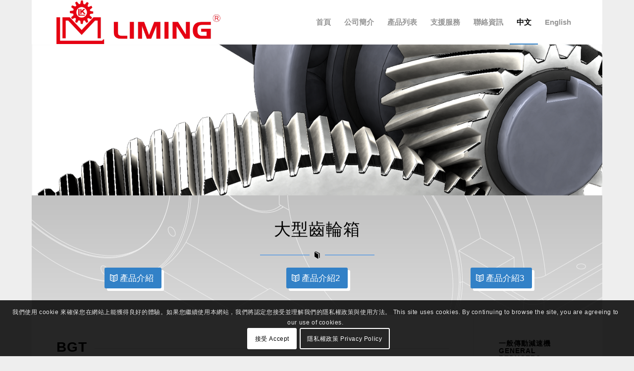

--- FILE ---
content_type: text/html; charset=UTF-8
request_url: https://www.li-ming.com/product/general-reducers/gearbox-series/
body_size: 89449
content:
<!DOCTYPE html>
<html dir="ltr" lang="zh-TW"
	prefix="og: https://ogp.me/ns#"  class="html_boxed responsive av-preloader-disabled  html_header_top html_logo_left html_main_nav_header html_menu_right html_slim html_header_sticky html_header_shrinking html_mobile_menu_tablet html_header_searchicon_disabled html_content_align_center html_header_unstick_top_disabled html_header_stretch_disabled html_av-overlay-side html_av-overlay-side-classic html_av-submenu-noclone html_entry_id_1219 av-cookies-consent-show-message-bar av-cookies-cookie-consent-enabled av-cookies-can-opt-out av-cookies-user-silent-accept avia-cookie-check-browser-settings av-no-preview av-default-lightbox html_text_menu_active av-mobile-menu-switch-default">
<head>
<meta charset="UTF-8" />


<!-- mobile setting -->
<meta name="viewport" content="width=device-width, initial-scale=1">

<!-- Scripts/CSS and wp_head hook -->
<title>大型齒輪箱 - 利茗機械股份有限公司 LI MING Machinery Co., Ltd.</title>
	<style>img:is([sizes="auto" i], [sizes^="auto," i]) { contain-intrinsic-size: 3000px 1500px }</style>
	
		<!-- All in One SEO Pro 4.3.3 - aioseo.com -->
		<meta name="description" content="大型齒輪箱" />
		<meta name="robots" content="max-image-preview:large" />
		<link rel="canonical" href="https://www.li-ming.com/product/general-reducers/gearbox-series/" />
		<meta name="generator" content="All in One SEO Pro (AIOSEO) 4.3.3 " />
		<meta property="og:locale" content="zh_TW" />
		<meta property="og:site_name" content="利茗機械股份有限公司 LI MING Machinery Co., Ltd. - 利茗機械股份有限公司 LI MING Machinery Co., Ltd." />
		<meta property="og:type" content="article" />
		<meta property="og:title" content="大型齒輪箱 - 利茗機械股份有限公司 LI MING Machinery Co., Ltd." />
		<meta property="og:description" content="大型齒輪箱" />
		<meta property="og:url" content="https://www.li-ming.com/product/general-reducers/gearbox-series/" />
		<meta property="article:published_time" content="2023-01-16T06:29:48+00:00" />
		<meta property="article:modified_time" content="2025-03-04T01:25:56+00:00" />
		<meta name="twitter:card" content="summary_large_image" />
		<meta name="twitter:title" content="大型齒輪箱 - 利茗機械股份有限公司 LI MING Machinery Co., Ltd." />
		<meta name="twitter:description" content="大型齒輪箱" />
		<script type="application/ld+json" class="aioseo-schema">
			{"@context":"https:\/\/schema.org","@graph":[{"@type":"BreadcrumbList","@id":"https:\/\/www.li-ming.com\/product\/general-reducers\/gearbox-series\/#breadcrumblist","itemListElement":[{"@type":"ListItem","@id":"https:\/\/www.li-ming.com\/#listItem","position":1,"item":{"@type":"WebPage","@id":"https:\/\/www.li-ming.com\/","name":"Home","description":"\u5229\u8317\u6a5f\u68b0\u80a1\u4efd\u6709\u9650\u516c\u53f8 LI MING Machinery Co., Ltd. - \u5c08\u696d\u6e1b\u901f\u6a5f\u88fd\u9020\u5de5\u5ee0\uff0c\u7522\u54c1\u5305\u62ec\u4f3a\u670d\u7528\u6e1b\u901f\u6a5f\u3001\u6a5f\u68b0\u624b\u81c2\u7528\u6e1b\u901f\u6a5f\u3001\u4e00\u822c\u50b3\u52d5\u6e1b\u901f\u6a5f\u3001\u884c\u696d\u61c9\u7528\u6e1b\u901f\u6a5f\uff0c\u5177\u670955\u5e74\u751f\u7522\u7d93\u9a57\uff0c\u516c\u53f8\u8cab\u5fb9\u300e\u54c1\u8cea\u81f3\u4e0a\u3001\u9867\u5ba2\u6eff\u610f\u300f\u7684\u7cbe\u795e\uff0c\u6301\u7e8c\u63d0\u4f9b\u6700\u4f73\u7684\u7522\u54c1\u53ca\u670d\u52d9\u3002","url":"https:\/\/www.li-ming.com\/"},"nextItem":"https:\/\/www.li-ming.com\/product\/#listItem"},{"@type":"ListItem","@id":"https:\/\/www.li-ming.com\/product\/#listItem","position":2,"item":{"@type":"WebPage","@id":"https:\/\/www.li-ming.com\/product\/","name":"\u7522\u54c1\u5217\u8868","description":"\u7522\u54c1\u5217\u8868","url":"https:\/\/www.li-ming.com\/product\/"},"nextItem":"https:\/\/www.li-ming.com\/product\/general-reducers\/#listItem","previousItem":"https:\/\/www.li-ming.com\/#listItem"},{"@type":"ListItem","@id":"https:\/\/www.li-ming.com\/product\/general-reducers\/#listItem","position":3,"item":{"@type":"WebPage","@id":"https:\/\/www.li-ming.com\/product\/general-reducers\/","name":"\u4e00\u822c\u50b3\u52d5\u6e1b\u901f\u6a5f","description":"\u4e00\u822c\u50b3\u52d5\u6e1b\u901f\u6a5f","url":"https:\/\/www.li-ming.com\/product\/general-reducers\/"},"nextItem":"https:\/\/www.li-ming.com\/product\/general-reducers\/gearbox-series\/#listItem","previousItem":"https:\/\/www.li-ming.com\/product\/#listItem"},{"@type":"ListItem","@id":"https:\/\/www.li-ming.com\/product\/general-reducers\/gearbox-series\/#listItem","position":4,"item":{"@type":"WebPage","@id":"https:\/\/www.li-ming.com\/product\/general-reducers\/gearbox-series\/","name":"\u5927\u578b\u9f52\u8f2a\u7bb1","description":"\u5927\u578b\u9f52\u8f2a\u7bb1","url":"https:\/\/www.li-ming.com\/product\/general-reducers\/gearbox-series\/"},"previousItem":"https:\/\/www.li-ming.com\/product\/general-reducers\/#listItem"}]},{"@type":"Organization","@id":"https:\/\/www.li-ming.com\/#organization","name":"\u5229\u8317\u6a5f\u68b0\u80a1\u4efd\u6709\u9650\u516c\u53f8 LI MING Machinery Co., Ltd.","url":"https:\/\/www.li-ming.com\/","logo":{"@type":"ImageObject","url":"\/wp-content\/uploads\/2022\/12\/Liming-LogoFavicon.png","@id":"https:\/\/www.li-ming.com\/#organizationLogo"},"image":{"@id":"https:\/\/www.li-ming.com\/#organizationLogo"}},{"@type":"WebPage","@id":"https:\/\/www.li-ming.com\/product\/general-reducers\/gearbox-series\/#webpage","url":"https:\/\/www.li-ming.com\/product\/general-reducers\/gearbox-series\/","name":"\u5927\u578b\u9f52\u8f2a\u7bb1 - \u5229\u8317\u6a5f\u68b0\u80a1\u4efd\u6709\u9650\u516c\u53f8 LI MING Machinery Co., Ltd.","description":"\u5927\u578b\u9f52\u8f2a\u7bb1","inLanguage":"zh-TW","isPartOf":{"@id":"https:\/\/www.li-ming.com\/#website"},"breadcrumb":{"@id":"https:\/\/www.li-ming.com\/product\/general-reducers\/gearbox-series\/#breadcrumblist"},"datePublished":"2023-01-16T06:29:48+08:00","dateModified":"2025-03-04T01:25:56+08:00"},{"@type":"WebSite","@id":"https:\/\/www.li-ming.com\/#website","url":"https:\/\/www.li-ming.com\/","name":"\u5229\u8317\u6a5f\u68b0\u80a1\u4efd\u6709\u9650\u516c\u53f8 LI MING Machinery Co., Ltd.","description":"\u5229\u8317\u6a5f\u68b0\u80a1\u4efd\u6709\u9650\u516c\u53f8 LI MING Machinery Co., Ltd.","inLanguage":"zh-TW","publisher":{"@id":"https:\/\/www.li-ming.com\/#organization"}}]}
		</script>
		<!-- All in One SEO Pro -->

<link rel="alternate" href="https://www.li-ming.com/product/general-reducers/gearbox-series/" hreflang="zh" />
<link rel="alternate" href="https://www.li-ming.com/en/products/general-reducers/gearbox-series/" hreflang="en" />

				<script type='text/javascript'>

				function avia_cookie_check_sessionStorage()
				{
					//	FF throws error when all cookies blocked !!
					var sessionBlocked = false;
					try
					{
						var test = sessionStorage.getItem( 'aviaCookieRefused' ) != null;
					}
					catch(e)
					{
						sessionBlocked = true;
					}

					var aviaCookieRefused = ! sessionBlocked ? sessionStorage.getItem( 'aviaCookieRefused' ) : null;

					var html = document.getElementsByTagName('html')[0];

					/**
					 * Set a class to avoid calls to sessionStorage
					 */
					if( sessionBlocked || aviaCookieRefused )
					{
						if( html.className.indexOf('av-cookies-session-refused') < 0 )
						{
							html.className += ' av-cookies-session-refused';
						}
					}

					if( sessionBlocked || aviaCookieRefused || document.cookie.match(/aviaCookieConsent/) )
					{
						if( html.className.indexOf('av-cookies-user-silent-accept') >= 0 )
						{
							 html.className = html.className.replace(/\bav-cookies-user-silent-accept\b/g, '');
						}
					}
				}

				avia_cookie_check_sessionStorage();

			</script>
			<link rel="alternate" type="application/rss+xml" title="訂閱《利茗機械股份有限公司 LI MING Machinery Co., Ltd.》&raquo; 資訊提供" href="https://www.li-ming.com/feed/" />
<link rel="alternate" type="application/rss+xml" title="訂閱《利茗機械股份有限公司 LI MING Machinery Co., Ltd.》&raquo; 留言的資訊提供" href="https://www.li-ming.com/comments/feed/" />
<script type="text/javascript">
/* <![CDATA[ */
window._wpemojiSettings = {"baseUrl":"https:\/\/s.w.org\/images\/core\/emoji\/15.0.3\/72x72\/","ext":".png","svgUrl":"https:\/\/s.w.org\/images\/core\/emoji\/15.0.3\/svg\/","svgExt":".svg","source":{"concatemoji":"https:\/\/www.li-ming.com\/wp-includes\/js\/wp-emoji-release.min.js?ver=6.7.4"}};
/*! This file is auto-generated */
!function(i,n){var o,s,e;function c(e){try{var t={supportTests:e,timestamp:(new Date).valueOf()};sessionStorage.setItem(o,JSON.stringify(t))}catch(e){}}function p(e,t,n){e.clearRect(0,0,e.canvas.width,e.canvas.height),e.fillText(t,0,0);var t=new Uint32Array(e.getImageData(0,0,e.canvas.width,e.canvas.height).data),r=(e.clearRect(0,0,e.canvas.width,e.canvas.height),e.fillText(n,0,0),new Uint32Array(e.getImageData(0,0,e.canvas.width,e.canvas.height).data));return t.every(function(e,t){return e===r[t]})}function u(e,t,n){switch(t){case"flag":return n(e,"\ud83c\udff3\ufe0f\u200d\u26a7\ufe0f","\ud83c\udff3\ufe0f\u200b\u26a7\ufe0f")?!1:!n(e,"\ud83c\uddfa\ud83c\uddf3","\ud83c\uddfa\u200b\ud83c\uddf3")&&!n(e,"\ud83c\udff4\udb40\udc67\udb40\udc62\udb40\udc65\udb40\udc6e\udb40\udc67\udb40\udc7f","\ud83c\udff4\u200b\udb40\udc67\u200b\udb40\udc62\u200b\udb40\udc65\u200b\udb40\udc6e\u200b\udb40\udc67\u200b\udb40\udc7f");case"emoji":return!n(e,"\ud83d\udc26\u200d\u2b1b","\ud83d\udc26\u200b\u2b1b")}return!1}function f(e,t,n){var r="undefined"!=typeof WorkerGlobalScope&&self instanceof WorkerGlobalScope?new OffscreenCanvas(300,150):i.createElement("canvas"),a=r.getContext("2d",{willReadFrequently:!0}),o=(a.textBaseline="top",a.font="600 32px Arial",{});return e.forEach(function(e){o[e]=t(a,e,n)}),o}function t(e){var t=i.createElement("script");t.src=e,t.defer=!0,i.head.appendChild(t)}"undefined"!=typeof Promise&&(o="wpEmojiSettingsSupports",s=["flag","emoji"],n.supports={everything:!0,everythingExceptFlag:!0},e=new Promise(function(e){i.addEventListener("DOMContentLoaded",e,{once:!0})}),new Promise(function(t){var n=function(){try{var e=JSON.parse(sessionStorage.getItem(o));if("object"==typeof e&&"number"==typeof e.timestamp&&(new Date).valueOf()<e.timestamp+604800&&"object"==typeof e.supportTests)return e.supportTests}catch(e){}return null}();if(!n){if("undefined"!=typeof Worker&&"undefined"!=typeof OffscreenCanvas&&"undefined"!=typeof URL&&URL.createObjectURL&&"undefined"!=typeof Blob)try{var e="postMessage("+f.toString()+"("+[JSON.stringify(s),u.toString(),p.toString()].join(",")+"));",r=new Blob([e],{type:"text/javascript"}),a=new Worker(URL.createObjectURL(r),{name:"wpTestEmojiSupports"});return void(a.onmessage=function(e){c(n=e.data),a.terminate(),t(n)})}catch(e){}c(n=f(s,u,p))}t(n)}).then(function(e){for(var t in e)n.supports[t]=e[t],n.supports.everything=n.supports.everything&&n.supports[t],"flag"!==t&&(n.supports.everythingExceptFlag=n.supports.everythingExceptFlag&&n.supports[t]);n.supports.everythingExceptFlag=n.supports.everythingExceptFlag&&!n.supports.flag,n.DOMReady=!1,n.readyCallback=function(){n.DOMReady=!0}}).then(function(){return e}).then(function(){var e;n.supports.everything||(n.readyCallback(),(e=n.source||{}).concatemoji?t(e.concatemoji):e.wpemoji&&e.twemoji&&(t(e.twemoji),t(e.wpemoji)))}))}((window,document),window._wpemojiSettings);
/* ]]> */
</script>
<style id='wp-emoji-styles-inline-css' type='text/css'>

	img.wp-smiley, img.emoji {
		display: inline !important;
		border: none !important;
		box-shadow: none !important;
		height: 1em !important;
		width: 1em !important;
		margin: 0 0.07em !important;
		vertical-align: -0.1em !important;
		background: none !important;
		padding: 0 !important;
	}
</style>
<link rel='stylesheet' id='wp-block-library-css' href='https://www.li-ming.com/wp-includes/css/dist/block-library/style.min.css?ver=6.7.4' type='text/css' media='all' />
<style id='global-styles-inline-css' type='text/css'>
:root{--wp--preset--aspect-ratio--square: 1;--wp--preset--aspect-ratio--4-3: 4/3;--wp--preset--aspect-ratio--3-4: 3/4;--wp--preset--aspect-ratio--3-2: 3/2;--wp--preset--aspect-ratio--2-3: 2/3;--wp--preset--aspect-ratio--16-9: 16/9;--wp--preset--aspect-ratio--9-16: 9/16;--wp--preset--color--black: #000000;--wp--preset--color--cyan-bluish-gray: #abb8c3;--wp--preset--color--white: #ffffff;--wp--preset--color--pale-pink: #f78da7;--wp--preset--color--vivid-red: #cf2e2e;--wp--preset--color--luminous-vivid-orange: #ff6900;--wp--preset--color--luminous-vivid-amber: #fcb900;--wp--preset--color--light-green-cyan: #7bdcb5;--wp--preset--color--vivid-green-cyan: #00d084;--wp--preset--color--pale-cyan-blue: #8ed1fc;--wp--preset--color--vivid-cyan-blue: #0693e3;--wp--preset--color--vivid-purple: #9b51e0;--wp--preset--color--metallic-red: #b02b2c;--wp--preset--color--maximum-yellow-red: #edae44;--wp--preset--color--yellow-sun: #eeee22;--wp--preset--color--palm-leaf: #83a846;--wp--preset--color--aero: #7bb0e7;--wp--preset--color--old-lavender: #745f7e;--wp--preset--color--steel-teal: #5f8789;--wp--preset--color--raspberry-pink: #d65799;--wp--preset--color--medium-turquoise: #4ecac2;--wp--preset--gradient--vivid-cyan-blue-to-vivid-purple: linear-gradient(135deg,rgba(6,147,227,1) 0%,rgb(155,81,224) 100%);--wp--preset--gradient--light-green-cyan-to-vivid-green-cyan: linear-gradient(135deg,rgb(122,220,180) 0%,rgb(0,208,130) 100%);--wp--preset--gradient--luminous-vivid-amber-to-luminous-vivid-orange: linear-gradient(135deg,rgba(252,185,0,1) 0%,rgba(255,105,0,1) 100%);--wp--preset--gradient--luminous-vivid-orange-to-vivid-red: linear-gradient(135deg,rgba(255,105,0,1) 0%,rgb(207,46,46) 100%);--wp--preset--gradient--very-light-gray-to-cyan-bluish-gray: linear-gradient(135deg,rgb(238,238,238) 0%,rgb(169,184,195) 100%);--wp--preset--gradient--cool-to-warm-spectrum: linear-gradient(135deg,rgb(74,234,220) 0%,rgb(151,120,209) 20%,rgb(207,42,186) 40%,rgb(238,44,130) 60%,rgb(251,105,98) 80%,rgb(254,248,76) 100%);--wp--preset--gradient--blush-light-purple: linear-gradient(135deg,rgb(255,206,236) 0%,rgb(152,150,240) 100%);--wp--preset--gradient--blush-bordeaux: linear-gradient(135deg,rgb(254,205,165) 0%,rgb(254,45,45) 50%,rgb(107,0,62) 100%);--wp--preset--gradient--luminous-dusk: linear-gradient(135deg,rgb(255,203,112) 0%,rgb(199,81,192) 50%,rgb(65,88,208) 100%);--wp--preset--gradient--pale-ocean: linear-gradient(135deg,rgb(255,245,203) 0%,rgb(182,227,212) 50%,rgb(51,167,181) 100%);--wp--preset--gradient--electric-grass: linear-gradient(135deg,rgb(202,248,128) 0%,rgb(113,206,126) 100%);--wp--preset--gradient--midnight: linear-gradient(135deg,rgb(2,3,129) 0%,rgb(40,116,252) 100%);--wp--preset--font-size--small: 1rem;--wp--preset--font-size--medium: 1.125rem;--wp--preset--font-size--large: 1.75rem;--wp--preset--font-size--x-large: clamp(1.75rem, 3vw, 2.25rem);--wp--preset--spacing--20: 0.44rem;--wp--preset--spacing--30: 0.67rem;--wp--preset--spacing--40: 1rem;--wp--preset--spacing--50: 1.5rem;--wp--preset--spacing--60: 2.25rem;--wp--preset--spacing--70: 3.38rem;--wp--preset--spacing--80: 5.06rem;--wp--preset--shadow--natural: 6px 6px 9px rgba(0, 0, 0, 0.2);--wp--preset--shadow--deep: 12px 12px 50px rgba(0, 0, 0, 0.4);--wp--preset--shadow--sharp: 6px 6px 0px rgba(0, 0, 0, 0.2);--wp--preset--shadow--outlined: 6px 6px 0px -3px rgba(255, 255, 255, 1), 6px 6px rgba(0, 0, 0, 1);--wp--preset--shadow--crisp: 6px 6px 0px rgba(0, 0, 0, 1);}:root { --wp--style--global--content-size: 800px;--wp--style--global--wide-size: 1130px; }:where(body) { margin: 0; }.wp-site-blocks > .alignleft { float: left; margin-right: 2em; }.wp-site-blocks > .alignright { float: right; margin-left: 2em; }.wp-site-blocks > .aligncenter { justify-content: center; margin-left: auto; margin-right: auto; }:where(.is-layout-flex){gap: 0.5em;}:where(.is-layout-grid){gap: 0.5em;}.is-layout-flow > .alignleft{float: left;margin-inline-start: 0;margin-inline-end: 2em;}.is-layout-flow > .alignright{float: right;margin-inline-start: 2em;margin-inline-end: 0;}.is-layout-flow > .aligncenter{margin-left: auto !important;margin-right: auto !important;}.is-layout-constrained > .alignleft{float: left;margin-inline-start: 0;margin-inline-end: 2em;}.is-layout-constrained > .alignright{float: right;margin-inline-start: 2em;margin-inline-end: 0;}.is-layout-constrained > .aligncenter{margin-left: auto !important;margin-right: auto !important;}.is-layout-constrained > :where(:not(.alignleft):not(.alignright):not(.alignfull)){max-width: var(--wp--style--global--content-size);margin-left: auto !important;margin-right: auto !important;}.is-layout-constrained > .alignwide{max-width: var(--wp--style--global--wide-size);}body .is-layout-flex{display: flex;}.is-layout-flex{flex-wrap: wrap;align-items: center;}.is-layout-flex > :is(*, div){margin: 0;}body .is-layout-grid{display: grid;}.is-layout-grid > :is(*, div){margin: 0;}body{padding-top: 0px;padding-right: 0px;padding-bottom: 0px;padding-left: 0px;}a:where(:not(.wp-element-button)){text-decoration: underline;}:root :where(.wp-element-button, .wp-block-button__link){background-color: #32373c;border-width: 0;color: #fff;font-family: inherit;font-size: inherit;line-height: inherit;padding: calc(0.667em + 2px) calc(1.333em + 2px);text-decoration: none;}.has-black-color{color: var(--wp--preset--color--black) !important;}.has-cyan-bluish-gray-color{color: var(--wp--preset--color--cyan-bluish-gray) !important;}.has-white-color{color: var(--wp--preset--color--white) !important;}.has-pale-pink-color{color: var(--wp--preset--color--pale-pink) !important;}.has-vivid-red-color{color: var(--wp--preset--color--vivid-red) !important;}.has-luminous-vivid-orange-color{color: var(--wp--preset--color--luminous-vivid-orange) !important;}.has-luminous-vivid-amber-color{color: var(--wp--preset--color--luminous-vivid-amber) !important;}.has-light-green-cyan-color{color: var(--wp--preset--color--light-green-cyan) !important;}.has-vivid-green-cyan-color{color: var(--wp--preset--color--vivid-green-cyan) !important;}.has-pale-cyan-blue-color{color: var(--wp--preset--color--pale-cyan-blue) !important;}.has-vivid-cyan-blue-color{color: var(--wp--preset--color--vivid-cyan-blue) !important;}.has-vivid-purple-color{color: var(--wp--preset--color--vivid-purple) !important;}.has-metallic-red-color{color: var(--wp--preset--color--metallic-red) !important;}.has-maximum-yellow-red-color{color: var(--wp--preset--color--maximum-yellow-red) !important;}.has-yellow-sun-color{color: var(--wp--preset--color--yellow-sun) !important;}.has-palm-leaf-color{color: var(--wp--preset--color--palm-leaf) !important;}.has-aero-color{color: var(--wp--preset--color--aero) !important;}.has-old-lavender-color{color: var(--wp--preset--color--old-lavender) !important;}.has-steel-teal-color{color: var(--wp--preset--color--steel-teal) !important;}.has-raspberry-pink-color{color: var(--wp--preset--color--raspberry-pink) !important;}.has-medium-turquoise-color{color: var(--wp--preset--color--medium-turquoise) !important;}.has-black-background-color{background-color: var(--wp--preset--color--black) !important;}.has-cyan-bluish-gray-background-color{background-color: var(--wp--preset--color--cyan-bluish-gray) !important;}.has-white-background-color{background-color: var(--wp--preset--color--white) !important;}.has-pale-pink-background-color{background-color: var(--wp--preset--color--pale-pink) !important;}.has-vivid-red-background-color{background-color: var(--wp--preset--color--vivid-red) !important;}.has-luminous-vivid-orange-background-color{background-color: var(--wp--preset--color--luminous-vivid-orange) !important;}.has-luminous-vivid-amber-background-color{background-color: var(--wp--preset--color--luminous-vivid-amber) !important;}.has-light-green-cyan-background-color{background-color: var(--wp--preset--color--light-green-cyan) !important;}.has-vivid-green-cyan-background-color{background-color: var(--wp--preset--color--vivid-green-cyan) !important;}.has-pale-cyan-blue-background-color{background-color: var(--wp--preset--color--pale-cyan-blue) !important;}.has-vivid-cyan-blue-background-color{background-color: var(--wp--preset--color--vivid-cyan-blue) !important;}.has-vivid-purple-background-color{background-color: var(--wp--preset--color--vivid-purple) !important;}.has-metallic-red-background-color{background-color: var(--wp--preset--color--metallic-red) !important;}.has-maximum-yellow-red-background-color{background-color: var(--wp--preset--color--maximum-yellow-red) !important;}.has-yellow-sun-background-color{background-color: var(--wp--preset--color--yellow-sun) !important;}.has-palm-leaf-background-color{background-color: var(--wp--preset--color--palm-leaf) !important;}.has-aero-background-color{background-color: var(--wp--preset--color--aero) !important;}.has-old-lavender-background-color{background-color: var(--wp--preset--color--old-lavender) !important;}.has-steel-teal-background-color{background-color: var(--wp--preset--color--steel-teal) !important;}.has-raspberry-pink-background-color{background-color: var(--wp--preset--color--raspberry-pink) !important;}.has-medium-turquoise-background-color{background-color: var(--wp--preset--color--medium-turquoise) !important;}.has-black-border-color{border-color: var(--wp--preset--color--black) !important;}.has-cyan-bluish-gray-border-color{border-color: var(--wp--preset--color--cyan-bluish-gray) !important;}.has-white-border-color{border-color: var(--wp--preset--color--white) !important;}.has-pale-pink-border-color{border-color: var(--wp--preset--color--pale-pink) !important;}.has-vivid-red-border-color{border-color: var(--wp--preset--color--vivid-red) !important;}.has-luminous-vivid-orange-border-color{border-color: var(--wp--preset--color--luminous-vivid-orange) !important;}.has-luminous-vivid-amber-border-color{border-color: var(--wp--preset--color--luminous-vivid-amber) !important;}.has-light-green-cyan-border-color{border-color: var(--wp--preset--color--light-green-cyan) !important;}.has-vivid-green-cyan-border-color{border-color: var(--wp--preset--color--vivid-green-cyan) !important;}.has-pale-cyan-blue-border-color{border-color: var(--wp--preset--color--pale-cyan-blue) !important;}.has-vivid-cyan-blue-border-color{border-color: var(--wp--preset--color--vivid-cyan-blue) !important;}.has-vivid-purple-border-color{border-color: var(--wp--preset--color--vivid-purple) !important;}.has-metallic-red-border-color{border-color: var(--wp--preset--color--metallic-red) !important;}.has-maximum-yellow-red-border-color{border-color: var(--wp--preset--color--maximum-yellow-red) !important;}.has-yellow-sun-border-color{border-color: var(--wp--preset--color--yellow-sun) !important;}.has-palm-leaf-border-color{border-color: var(--wp--preset--color--palm-leaf) !important;}.has-aero-border-color{border-color: var(--wp--preset--color--aero) !important;}.has-old-lavender-border-color{border-color: var(--wp--preset--color--old-lavender) !important;}.has-steel-teal-border-color{border-color: var(--wp--preset--color--steel-teal) !important;}.has-raspberry-pink-border-color{border-color: var(--wp--preset--color--raspberry-pink) !important;}.has-medium-turquoise-border-color{border-color: var(--wp--preset--color--medium-turquoise) !important;}.has-vivid-cyan-blue-to-vivid-purple-gradient-background{background: var(--wp--preset--gradient--vivid-cyan-blue-to-vivid-purple) !important;}.has-light-green-cyan-to-vivid-green-cyan-gradient-background{background: var(--wp--preset--gradient--light-green-cyan-to-vivid-green-cyan) !important;}.has-luminous-vivid-amber-to-luminous-vivid-orange-gradient-background{background: var(--wp--preset--gradient--luminous-vivid-amber-to-luminous-vivid-orange) !important;}.has-luminous-vivid-orange-to-vivid-red-gradient-background{background: var(--wp--preset--gradient--luminous-vivid-orange-to-vivid-red) !important;}.has-very-light-gray-to-cyan-bluish-gray-gradient-background{background: var(--wp--preset--gradient--very-light-gray-to-cyan-bluish-gray) !important;}.has-cool-to-warm-spectrum-gradient-background{background: var(--wp--preset--gradient--cool-to-warm-spectrum) !important;}.has-blush-light-purple-gradient-background{background: var(--wp--preset--gradient--blush-light-purple) !important;}.has-blush-bordeaux-gradient-background{background: var(--wp--preset--gradient--blush-bordeaux) !important;}.has-luminous-dusk-gradient-background{background: var(--wp--preset--gradient--luminous-dusk) !important;}.has-pale-ocean-gradient-background{background: var(--wp--preset--gradient--pale-ocean) !important;}.has-electric-grass-gradient-background{background: var(--wp--preset--gradient--electric-grass) !important;}.has-midnight-gradient-background{background: var(--wp--preset--gradient--midnight) !important;}.has-small-font-size{font-size: var(--wp--preset--font-size--small) !important;}.has-medium-font-size{font-size: var(--wp--preset--font-size--medium) !important;}.has-large-font-size{font-size: var(--wp--preset--font-size--large) !important;}.has-x-large-font-size{font-size: var(--wp--preset--font-size--x-large) !important;}
:where(.wp-block-post-template.is-layout-flex){gap: 1.25em;}:where(.wp-block-post-template.is-layout-grid){gap: 1.25em;}
:where(.wp-block-columns.is-layout-flex){gap: 2em;}:where(.wp-block-columns.is-layout-grid){gap: 2em;}
:root :where(.wp-block-pullquote){font-size: 1.5em;line-height: 1.6;}
</style>
<link rel='stylesheet' id='avia-merged-styles-css' href='https://www.li-ming.com/wp-content/uploads/dynamic_avia/avia-merged-styles-18a0f70d3d4724af1381861258d37d92---692d170514abf.css' type='text/css' media='all' />
<link rel='stylesheet' id='avia-single-post-1219-css' href='https://www.li-ming.com/wp-content/uploads/dynamic_avia/avia_posts_css/post-1219.css?ver=ver-1764572677' type='text/css' media='all' />
<script type="text/javascript" src="https://www.li-ming.com/wp-includes/js/jquery/jquery.min.js?ver=3.7.1" id="jquery-core-js"></script>
<script type="text/javascript" src="https://www.li-ming.com/wp-includes/js/jquery/jquery-migrate.min.js?ver=3.4.1" id="jquery-migrate-js"></script>
<script type="text/javascript" src="https://www.li-ming.com/wp-content/uploads/dynamic_avia/avia-head-scripts-4eef96767e7ec578c4dcc5eae96076c2---692d170533477.js" id="avia-head-scripts-js"></script>
<link rel="https://api.w.org/" href="https://www.li-ming.com/wp-json/" /><link rel="alternate" title="JSON" type="application/json" href="https://www.li-ming.com/wp-json/wp/v2/pages/1219" /><link rel="EditURI" type="application/rsd+xml" title="RSD" href="https://www.li-ming.com/xmlrpc.php?rsd" />
<meta name="generator" content="WordPress 6.7.4" />
<link rel='shortlink' href='https://www.li-ming.com/?p=1219' />
<link rel="alternate" title="oEmbed (JSON)" type="application/json+oembed" href="https://www.li-ming.com/wp-json/oembed/1.0/embed?url=https%3A%2F%2Fwww.li-ming.com%2Fproduct%2Fgeneral-reducers%2Fgearbox-series%2F" />
<link rel="alternate" title="oEmbed (XML)" type="text/xml+oembed" href="https://www.li-ming.com/wp-json/oembed/1.0/embed?url=https%3A%2F%2Fwww.li-ming.com%2Fproduct%2Fgeneral-reducers%2Fgearbox-series%2F&#038;format=xml" />

<link rel="icon" href="/wp-content/uploads/2022/12/Liming-LogoFavicon.png" type="image/png">
<!--[if lt IE 9]><script src="https://www.li-ming.com/wp-content/themes/enfold/js/html5shiv.js"></script><![endif]--><link rel="profile" href="https://gmpg.org/xfn/11" />
<link rel="alternate" type="application/rss+xml" title="利茗機械股份有限公司 LI MING Machinery Co., Ltd. RSS2 Feed" href="https://www.li-ming.com/feed/" />
<link rel="pingback" href="https://www.li-ming.com/xmlrpc.php" />

<!-- To speed up the rendering and to display the site as fast as possible to the user we include some styles and scripts for above the fold content inline -->
<script type="text/javascript">'use strict';var avia_is_mobile=!1;if(/Android|webOS|iPhone|iPad|iPod|BlackBerry|IEMobile|Opera Mini/i.test(navigator.userAgent)&&'ontouchstart' in document.documentElement){avia_is_mobile=!0;document.documentElement.className+=' avia_mobile '}
else{document.documentElement.className+=' avia_desktop '};document.documentElement.className+=' js_active ';(function(){var e=['-webkit-','-moz-','-ms-',''],n='',o=!1,a=!1;for(var t in e){if(e[t]+'transform' in document.documentElement.style){o=!0;n=e[t]+'transform'};if(e[t]+'perspective' in document.documentElement.style){a=!0}};if(o){document.documentElement.className+=' avia_transform '};if(a){document.documentElement.className+=' avia_transform3d '};if(typeof document.getElementsByClassName=='function'&&typeof document.documentElement.getBoundingClientRect=='function'&&avia_is_mobile==!1){if(n&&window.innerHeight>0){setTimeout(function(){var e=0,o={},a=0,t=document.getElementsByClassName('av-parallax'),i=window.pageYOffset||document.documentElement.scrollTop;for(e=0;e<t.length;e++){t[e].style.top='0px';o=t[e].getBoundingClientRect();a=Math.ceil((window.innerHeight+i-o.top)*0.3);t[e].style[n]='translate(0px, '+a+'px)';t[e].style.top='auto';t[e].className+=' enabled-parallax '}},50)}}})();</script><link rel="icon" href="https://www.li-ming.com/wp-content/uploads/2022/12/Liming-LogoFavicon.png" sizes="32x32" />
<link rel="icon" href="https://www.li-ming.com/wp-content/uploads/2022/12/Liming-LogoFavicon.png" sizes="192x192" />
<link rel="apple-touch-icon" href="https://www.li-ming.com/wp-content/uploads/2022/12/Liming-LogoFavicon.png" />
<meta name="msapplication-TileImage" content="https://www.li-ming.com/wp-content/uploads/2022/12/Liming-LogoFavicon.png" />
<style type="text/css">
		@font-face {font-family: 'entypo-fontello-enfold'; font-weight: normal; font-style: normal; font-display: auto;
		src: url('https://www.li-ming.com/wp-content/themes/enfold/config-templatebuilder/avia-template-builder/assets/fonts/entypo-fontello-enfold/entypo-fontello-enfold.woff2') format('woff2'),
		url('https://www.li-ming.com/wp-content/themes/enfold/config-templatebuilder/avia-template-builder/assets/fonts/entypo-fontello-enfold/entypo-fontello-enfold.woff') format('woff'),
		url('https://www.li-ming.com/wp-content/themes/enfold/config-templatebuilder/avia-template-builder/assets/fonts/entypo-fontello-enfold/entypo-fontello-enfold.ttf') format('truetype'),
		url('https://www.li-ming.com/wp-content/themes/enfold/config-templatebuilder/avia-template-builder/assets/fonts/entypo-fontello-enfold/entypo-fontello-enfold.svg#entypo-fontello-enfold') format('svg'),
		url('https://www.li-ming.com/wp-content/themes/enfold/config-templatebuilder/avia-template-builder/assets/fonts/entypo-fontello-enfold/entypo-fontello-enfold.eot'),
		url('https://www.li-ming.com/wp-content/themes/enfold/config-templatebuilder/avia-template-builder/assets/fonts/entypo-fontello-enfold/entypo-fontello-enfold.eot?#iefix') format('embedded-opentype');
		}

		#top .avia-font-entypo-fontello-enfold, body .avia-font-entypo-fontello-enfold, html body [data-av_iconfont='entypo-fontello-enfold']:before{ font-family: 'entypo-fontello-enfold'; }
		
		@font-face {font-family: 'entypo-fontello'; font-weight: normal; font-style: normal; font-display: auto;
		src: url('https://www.li-ming.com/wp-content/themes/enfold/config-templatebuilder/avia-template-builder/assets/fonts/entypo-fontello/entypo-fontello.woff2') format('woff2'),
		url('https://www.li-ming.com/wp-content/themes/enfold/config-templatebuilder/avia-template-builder/assets/fonts/entypo-fontello/entypo-fontello.woff') format('woff'),
		url('https://www.li-ming.com/wp-content/themes/enfold/config-templatebuilder/avia-template-builder/assets/fonts/entypo-fontello/entypo-fontello.ttf') format('truetype'),
		url('https://www.li-ming.com/wp-content/themes/enfold/config-templatebuilder/avia-template-builder/assets/fonts/entypo-fontello/entypo-fontello.svg#entypo-fontello') format('svg'),
		url('https://www.li-ming.com/wp-content/themes/enfold/config-templatebuilder/avia-template-builder/assets/fonts/entypo-fontello/entypo-fontello.eot'),
		url('https://www.li-ming.com/wp-content/themes/enfold/config-templatebuilder/avia-template-builder/assets/fonts/entypo-fontello/entypo-fontello.eot?#iefix') format('embedded-opentype');
		}

		#top .avia-font-entypo-fontello, body .avia-font-entypo-fontello, html body [data-av_iconfont='entypo-fontello']:before{ font-family: 'entypo-fontello'; }
		</style>

<!--
Debugging Info for Theme support: 

Theme: Enfold
Version: 7.1.3
Installed: enfold
AviaFramework Version: 5.6
AviaBuilder Version: 6.0
aviaElementManager Version: 1.0.1
ML:512-PU:122-PLA:16
WP:6.7.4
Compress: CSS:all theme files - JS:all theme files
Updates: disabled
PLAu:12
-->
</head>

<body data-rsssl=1 id="top" class="page-template-default page page-id-1219 page-child parent-pageid-281 boxed rtl_columns av-curtain-numeric noto-sans-tc-custom noto-sans-tc  post-type-page language-zh post_translations-pll_64376ad07e202 avia-responsive-images-support" itemscope="itemscope" itemtype="https://schema.org/WebPage" >

	
	<div id='wrap_all'>

	
<header id='header' class='all_colors header_color light_bg_color  av_header_top av_logo_left av_main_nav_header av_menu_right av_slim av_header_sticky av_header_shrinking av_header_stretch_disabled av_mobile_menu_tablet av_header_searchicon_disabled av_header_unstick_top_disabled av_seperator_small_border av_bottom_nav_disabled ' aria-label="Header" data-av_shrink_factor='50' role="banner" itemscope="itemscope" itemtype="https://schema.org/WPHeader" >

		<div  id='header_main' class='container_wrap container_wrap_logo'>

        <div class='container av-logo-container'><div class='inner-container'><span class='logo avia-standard-logo'><a href='https://www.li-ming.com/' class='' aria-label='利茗機械股份有限公司 LI MING Machinery Co., Ltd.' ><img src="/wp-content/uploads/2023/09/LIMINGR-Logo_s.png" height="100" width="300" alt='利茗機械股份有限公司 LI MING Machinery Co., Ltd.' title='' /></a></span><nav class='main_menu' data-selectname='Select a page'  role="navigation" itemscope="itemscope" itemtype="https://schema.org/SiteNavigationElement" ><div class="avia-menu av-main-nav-wrap"><ul role="menu" class="menu av-main-nav" id="avia-menu"><li role="menuitem" id="menu-item-29" class="menu-item menu-item-type-post_type menu-item-object-page menu-item-home menu-item-top-level menu-item-top-level-1"><a href="https://www.li-ming.com/" itemprop="url" tabindex="0"><span class="avia-bullet"></span><span class="avia-menu-text">首頁</span><span class="avia-menu-fx"><span class="avia-arrow-wrap"><span class="avia-arrow"></span></span></span></a></li>
<li role="menuitem" id="menu-item-340" class="menu-item menu-item-type-custom menu-item-object-custom menu-item-has-children menu-item-top-level menu-item-top-level-2"><a href="#" itemprop="url" tabindex="0"><span class="avia-bullet"></span><span class="avia-menu-text">公司簡介</span><span class="avia-menu-fx"><span class="avia-arrow-wrap"><span class="avia-arrow"></span></span></span></a>


<ul class="sub-menu">
	<li role="menuitem" id="menu-item-272" class="menu-item menu-item-type-post_type menu-item-object-page"><a href="https://www.li-ming.com/company/aboutlm/" itemprop="url" tabindex="0"><span class="avia-bullet"></span><span class="avia-menu-text">關於利茗</span></a></li>
	<li role="menuitem" id="menu-item-344" class="menu-item menu-item-type-post_type menu-item-object-page"><a href="https://www.li-ming.com/company/business-operations/" itemprop="url" tabindex="0"><span class="avia-bullet"></span><span class="avia-menu-text">專營項目</span></a></li>
	<li role="menuitem" id="menu-item-345" class="menu-item menu-item-type-post_type menu-item-object-page"><a href="https://www.li-ming.com/company/grouplm/" itemprop="url" tabindex="0"><span class="avia-bullet"></span><span class="avia-menu-text">利茗集團</span></a></li>
	<li role="menuitem" id="menu-item-5761" class="menu-item menu-item-type-post_type menu-item-object-page"><a href="https://www.li-ming.com/company/media/" itemprop="url" tabindex="0"><span class="avia-bullet"></span><span class="avia-menu-text">媒體專區</span></a></li>
</ul>
</li>
<li role="menuitem" id="menu-item-341" class="menu-item menu-item-type-custom menu-item-object-custom menu-item-has-children menu-item-top-level menu-item-top-level-3"><a href="#" itemprop="url" tabindex="0"><span class="avia-bullet"></span><span class="avia-menu-text">產品列表</span><span class="avia-menu-fx"><span class="avia-arrow-wrap"><span class="avia-arrow"></span></span></span></a>


<ul class="sub-menu">
	<li role="menuitem" id="menu-item-6295" class="menu-item menu-item-type-post_type menu-item-object-page"><a href="https://www.li-ming.com/product/servo-reducers-series/" itemprop="url" tabindex="0"><span class="avia-bullet"></span><span class="avia-menu-text">伺服用減速機</span></a></li>
	<li role="menuitem" id="menu-item-6294" class="menu-item menu-item-type-post_type menu-item-object-page"><a href="https://www.li-ming.com/product/robot-reducers-series/" itemprop="url" tabindex="0"><span class="avia-bullet"></span><span class="avia-menu-text">機械手臂減速機</span></a></li>
	<li role="menuitem" id="menu-item-6293" class="menu-item menu-item-type-post_type menu-item-object-page"><a href="https://www.li-ming.com/product/general-reducers-series/" itemprop="url" tabindex="0"><span class="avia-bullet"></span><span class="avia-menu-text">一般傳動減速機</span></a></li>
	<li role="menuitem" id="menu-item-6292" class="menu-item menu-item-type-post_type menu-item-object-page"><a href="https://www.li-ming.com/product/other-reducers-series/" itemprop="url" tabindex="0"><span class="avia-bullet"></span><span class="avia-menu-text">行業應用減速機</span></a></li>
</ul>
</li>
<li role="menuitem" id="menu-item-343" class="menu-item menu-item-type-custom menu-item-object-custom menu-item-has-children menu-item-top-level menu-item-top-level-4"><a href="#" itemprop="url" tabindex="0"><span class="avia-bullet"></span><span class="avia-menu-text">支援服務</span><span class="avia-menu-fx"><span class="avia-arrow-wrap"><span class="avia-arrow"></span></span></span></a>


<ul class="sub-menu">
	<li role="menuitem" id="menu-item-324" class="menu-item menu-item-type-post_type menu-item-object-page"><a href="https://www.li-ming.com/support/catalog/" itemprop="url" tabindex="0"><span class="avia-bullet"></span><span class="avia-menu-text">成冊型錄下載</span></a></li>
	<li role="menuitem" id="menu-item-2311" class="menu-item menu-item-type-custom menu-item-object-custom"><a target="_blank" href="/online/index.php" itemprop="url" tabindex="0"><span class="avia-bullet"></span><span class="avia-menu-text">資材線上查詢系統</span></a></li>
	<li role="menuitem" id="menu-item-5637" class="menu-item menu-item-type-custom menu-item-object-custom"><a target="_blank" href="/cpu/" itemprop="url" tabindex="0"><span class="avia-bullet"></span><span class="avia-menu-text">選型輔助計算</span></a></li>
	<li role="menuitem" id="menu-item-6100" class="menu-item menu-item-type-custom menu-item-object-custom menu-item-has-children"><a href="#" itemprop="url" tabindex="0"><span class="avia-bullet"></span><span class="avia-menu-text">安裝指南</span></a>
	<ul class="sub-menu">
		<li role="menuitem" id="menu-item-6101" class="menu-item menu-item-type-custom menu-item-object-custom"><a target="_blank" href="/pdf/Instructions/PLANETARY.pdf" itemprop="url" tabindex="0"><span class="avia-bullet"></span><span class="avia-menu-text">行星減速機</span></a></li>
		<li role="menuitem" id="menu-item-6102" class="menu-item menu-item-type-custom menu-item-object-custom"><a target="_blank" href="/pdf/Instructions/High%20Precision%20Spiral%20Bevel.pdf" itemprop="url" tabindex="0"><span class="avia-bullet"></span><span class="avia-menu-text">高精密螺旋傘齒輪減速機</span></a></li>
		<li role="menuitem" id="menu-item-6103" class="menu-item menu-item-type-custom menu-item-object-custom"><a target="_blank" href="/pdf/Instructions/Aluminum%20Alloy%20Worm.pdf" itemprop="url" tabindex="0"><span class="avia-bullet"></span><span class="avia-menu-text">鋁合金蝸輪減速機</span></a></li>
		<li role="menuitem" id="menu-item-6104" class="menu-item menu-item-type-custom menu-item-object-custom"><a target="_blank" href="/pdf/Instructions/Hollow%20Rotary.pdf" itemprop="url" tabindex="0"><span class="avia-bullet"></span><span class="avia-menu-text">高精密中空旋轉平台減速機</span></a></li>
		<li role="menuitem" id="menu-item-6105" class="menu-item menu-item-type-custom menu-item-object-custom"><a target="_blank" href="/pdf/Instructions/High%20Precision%20Hypoid.pdf" itemprop="url" tabindex="0"><span class="avia-bullet"></span><span class="avia-menu-text">伺服用精密戟齒輪減速機</span></a></li>
		<li role="menuitem" id="menu-item-6106" class="menu-item menu-item-type-custom menu-item-object-custom"><a target="_blank" href="/pdf/Instructions/CYKODRIVE.pdf" itemprop="url" tabindex="0"><span class="avia-bullet"></span><span class="avia-menu-text">高精密擺線減速機</span></a></li>
		<li role="menuitem" id="menu-item-6107" class="menu-item menu-item-type-custom menu-item-object-custom"><a target="_blank" href="/pdf/Instructions/ROBONICDRIVE.pdf" itemprop="url" tabindex="0"><span class="avia-bullet"></span><span class="avia-menu-text">諧波減速機</span></a></li>
		<li role="menuitem" id="menu-item-6108" class="menu-item menu-item-type-custom menu-item-object-custom"><a target="_blank" href="/pdf/Instructions/SMALLGEAR.pdf" itemprop="url" tabindex="0"><span class="avia-bullet"></span><span class="avia-menu-text">小型齒輪減速機</span></a></li>
	</ul>
</li>
	<li role="menuitem" id="menu-item-2839" class="menu-item menu-item-type-custom menu-item-object-custom menu-item-has-children"><a href="#" itemprop="url" tabindex="0"><span class="avia-bullet"></span><span class="avia-menu-text">圖面下載</span></a>
	<ul class="sub-menu">
		<li role="menuitem" id="menu-item-3098" class="menu-item menu-item-type-post_type menu-item-object-page"><a href="https://www.li-ming.com/support/drawing/servo_drawing/" itemprop="url" tabindex="0"><span class="avia-bullet"></span><span class="avia-menu-text">行星減速機圖面</span></a></li>
		<li role="menuitem" id="menu-item-2845" class="menu-item menu-item-type-post_type menu-item-object-page"><a href="https://www.li-ming.com/support/drawing/hollowrotary_drawing/" itemprop="url" tabindex="0"><span class="avia-bullet"></span><span class="avia-menu-text">中空旋轉平台減速機圖面</span></a></li>
		<li role="menuitem" id="menu-item-2846" class="menu-item menu-item-type-post_type menu-item-object-page"><a href="https://www.li-ming.com/support/drawing/high-precision-spiral-bevel-gear-reducers_drawing/" itemprop="url" tabindex="0"><span class="avia-bullet"></span><span class="avia-menu-text">高精密螺旋傘齒輪減速機圖面</span></a></li>
		<li role="menuitem" id="menu-item-2851" class="menu-item menu-item-type-post_type menu-item-object-page"><a href="https://www.li-ming.com/support/drawing/hypoidgear_drawing/" itemprop="url" tabindex="0"><span class="avia-bullet"></span><span class="avia-menu-text">戟齒輪減速機圖面</span></a></li>
		<li role="menuitem" id="menu-item-3263" class="menu-item menu-item-type-post_type menu-item-object-page"><a href="https://www.li-ming.com/support/drawing/low-backlash-worm-reducer_drawing/" itemprop="url" tabindex="0"><span class="avia-bullet"></span><span class="avia-menu-text">低背隙鋁合金蝸輪減速機圖面</span></a></li>
		<li role="menuitem" id="menu-item-5149" class="menu-item menu-item-type-custom menu-item-object-custom"><a href="/support/drawing/robot_reducers_drawing/#av-tab-section-1-1-link" itemprop="url" tabindex="0"><span class="avia-bullet"></span><span class="avia-menu-text">高精密擺線減速機圖面</span></a></li>
		<li role="menuitem" id="menu-item-5150" class="menu-item menu-item-type-custom menu-item-object-custom"><a href="/support/drawing/robot_reducers_drawing/#av-tab-section-1-2-link" itemprop="url" tabindex="0"><span class="avia-bullet"></span><span class="avia-menu-text">諧波減速機圖面</span></a></li>
		<li role="menuitem" id="menu-item-2841" class="menu-item menu-item-type-post_type menu-item-object-page"><a href="https://www.li-ming.com/support/drawing/gear_drawing/" itemprop="url" tabindex="0"><span class="avia-bullet"></span><span class="avia-menu-text">齒輪減速機圖面</span></a></li>
		<li role="menuitem" id="menu-item-2842" class="menu-item menu-item-type-post_type menu-item-object-page"><a href="https://www.li-ming.com/support/drawing/worm_drawing/" itemprop="url" tabindex="0"><span class="avia-bullet"></span><span class="avia-menu-text">蝸輪減速機圖面</span></a></li>
		<li role="menuitem" id="menu-item-2843" class="menu-item menu-item-type-post_type menu-item-object-page"><a href="https://www.li-ming.com/support/drawing/sgr_drawing/" itemprop="url" tabindex="0"><span class="avia-bullet"></span><span class="avia-menu-text">小型齒輪減速機圖面</span></a></li>
		<li role="menuitem" id="menu-item-2844" class="menu-item menu-item-type-post_type menu-item-object-page"><a href="https://www.li-ming.com/support/drawing/compact-ac-gearmotor_drawing/" itemprop="url" tabindex="0"><span class="avia-bullet"></span><span class="avia-menu-text">微型齒輪減速機圖面</span></a></li>
		<li role="menuitem" id="menu-item-3264" class="menu-item menu-item-type-post_type menu-item-object-page"><a href="https://www.li-ming.com/support/drawing/bevelgearreducers_drawing/" itemprop="url" tabindex="0"><span class="avia-bullet"></span><span class="avia-menu-text">螺旋傘齒輪轉向器圖面</span></a></li>
		<li role="menuitem" id="menu-item-4108" class="menu-item menu-item-type-post_type menu-item-object-page"><a href="https://www.li-ming.com/support/drawing/shaftmounted_drawing/" itemprop="url" tabindex="0"><span class="avia-bullet"></span><span class="avia-menu-text">軸上型減速機圖面</span></a></li>
	</ul>
</li>
</ul>
</li>
<li role="menuitem" id="menu-item-298" class="menu-item menu-item-type-post_type menu-item-object-page menu-item-top-level menu-item-top-level-5"><a href="https://www.li-ming.com/contact/" itemprop="url" tabindex="0"><span class="avia-bullet"></span><span class="avia-menu-text">聯絡資訊</span><span class="avia-menu-fx"><span class="avia-arrow-wrap"><span class="avia-arrow"></span></span></span></a></li>
<li role="menuitem" id="menu-item-84-zh" class="lang-item lang-item-2 lang-item-zh current-lang lang-item-first menu-item menu-item-type-custom menu-item-object-custom menu-item-top-level menu-item-top-level-6"><a href="https://www.li-ming.com/product/general-reducers/gearbox-series/" itemprop="url" tabindex="0"><span class="avia-bullet"></span><span class="avia-menu-text">中文</span><span class="avia-menu-fx"><span class="avia-arrow-wrap"><span class="avia-arrow"></span></span></span></a></li>
<li role="menuitem" id="menu-item-84-en" class="lang-item lang-item-5 lang-item-en menu-item menu-item-type-custom menu-item-object-custom menu-item-top-level menu-item-top-level-7"><a href="https://www.li-ming.com/en/products/general-reducers/gearbox-series/" itemprop="url" tabindex="0"><span class="avia-bullet"></span><span class="avia-menu-text">English</span><span class="avia-menu-fx"><span class="avia-arrow-wrap"><span class="avia-arrow"></span></span></span></a></li>
<li class="av-burger-menu-main menu-item-avia-special " role="menuitem">
	        			<a href="#" aria-label="Menu" aria-hidden="false">
							<span class="av-hamburger av-hamburger--spin av-js-hamburger">
								<span class="av-hamburger-box">
						          <span class="av-hamburger-inner"></span>
						          <strong>Menu</strong>
								</span>
							</span>
							<span class="avia_hidden_link_text">Menu</span>
						</a>
	        		   </li></ul></div></nav></div> </div> 
		<!-- end container_wrap-->
		</div>
<div class="header_bg"></div>
<!-- end header -->
</header>

	<div id='main' class='all_colors' data-scroll-offset='88'>

	<div id='full_slider_1'  class='avia-fullwidth-slider main_color avia-shadow   avia-builder-el-0  el_before_av_section  avia-builder-el-first   container_wrap sidebar_right'  ><div  class='avia-slideshow av-leffvbbq-bff795a0280d2734c769f214e4eb4a45 avia-slideshow-featured av_slideshow_full avia-slide-slider av-slideshow-ui av-control-default av-slideshow-manual av-loop-once av-loop-manual-endless av-default-height-applied   avia-slideshow-1' data-slideshow-options="{&quot;animation&quot;:&quot;slide&quot;,&quot;autoplay&quot;:false,&quot;loop_autoplay&quot;:&quot;once&quot;,&quot;interval&quot;:5,&quot;loop_manual&quot;:&quot;manual-endless&quot;,&quot;autoplay_stopper&quot;:false,&quot;noNavigation&quot;:false,&quot;bg_slider&quot;:false,&quot;keep_padding&quot;:false,&quot;hoverpause&quot;:false,&quot;show_slide_delay&quot;:0}"  itemprop="image" itemscope="itemscope" itemtype="https://schema.org/ImageObject" ><ul class='avia-slideshow-inner ' style='padding-bottom: 26.666666666667%;'><li  class='avia-slideshow-slide av-leffvbbq-bff795a0280d2734c769f214e4eb4a45__0  av-single-slide slide-1 slide-odd'><div data-rel='slideshow-1' class='avia-slide-wrap '   ><img decoding="async" fetchpriority="high" class="wp-image-2091 avia-img-lazy-loading-not-2091"  src="https://www.li-ming.com/wp-content/uploads/2023/02/GEAR-SET1500X400.png" width="1500" height="400" title='' alt=''  itemprop="thumbnailUrl"   /></div></li></ul></div></div>
<div id='av_section_1'  class='avia-section av-dtqu3n-ad21aa3fc7180d10c60b5fe0355ab537 main_color avia-section-default avia-no-border-styling  avia-builder-el-1  el_after_av_slideshow_full  el_before_av_one_full  avia-bg-style-fixed container_wrap sidebar_right'  data-section-bg-repeat='no-repeat'><div class='container av-section-cont-open' ><div class='template-page content  av-content-small alpha units'><div class='post-entry post-entry-type-page post-entry-1219'><div class='entry-content-wrapper clearfix'>
<div  class='av-special-heading av-lcyfcb8n-a4935a798b0070f69a33ce46b8821958 av-special-heading-h1 blockquote modern-quote modern-centered  avia-builder-el-2  el_before_av_hr  avia-builder-el-first '><h1 class='av-special-heading-tag '  itemprop="headline"  >大型齒輪箱</h1><div class="special-heading-border"><div class="special-heading-inner-border"></div></div></div>
<div  class='hr av-cta90j-70058ab6a48252dd02982fc6c220dcf9 hr-custom  avia-builder-el-3  el_after_av_heading  el_before_av_one_third  hr-center hr-icon-yes'><span class='hr-inner inner-border-av-border-thin'><span class="hr-inner-style"></span></span><span class='av-seperator-icon avia-iconfont avia-font-entypo-fontello' data-av_icon='' data-av_iconfont='entypo-fontello' ></span><span class='hr-inner inner-border-av-border-thin'><span class="hr-inner-style"></span></span></div>
<div  class='flex_column av-a98ulv-df4a44a8baf24d757c21196613ae5475 av_one_third  avia-builder-el-4  el_after_av_hr  el_before_av_one_third  first av-break-at-tablet flex_column_div  '     ><div  class='avia-button-wrap av-lei6sckl-2b7dd35173969582535980008a76da3b-wrap avia_animated_button av-animated-when-visible-95 bottom-to-top avia-button-center  avia-builder-el-5  avia-builder-el-no-sibling '><a href='/pdf/GearBoxSeries/BGT.pdf'  class='avia-button av-lei6sckl-2b7dd35173969582535980008a76da3b av-link-btn avia-icon_select-yes-left-icon avia-size-medium avia-position-center avia-font-color-theme-color'  target="_blank"  rel="noopener noreferrer"  aria-label="產品介紹"><span class='avia_button_icon avia_button_icon_left avia-iconfont avia-font-entypo-fontello' data-av_icon='' data-av_iconfont='entypo-fontello' ></span><span class='avia_iconbox_title' >產品介紹</span></a></div></div><div  class='flex_column av-8up5cj-057b2f2e77ed22d9bbc908efde1db99d av_one_third  avia-builder-el-6  el_after_av_one_third  el_before_av_one_third  av-break-at-tablet flex_column_div av-animated-generic bottom-to-top  '     ><div  class='avia-button-wrap av-41ismb-14bd75cd644933842fae263480d08d18-wrap avia_animated_button av-animated-when-visible-95 bottom-to-top avia-button-center  avia-builder-el-7  avia-builder-el-no-sibling '><a href='/pdf/PRODUCT2-1(GEAR-AS-AF-SOG-BGT).pdf'  class='avia-button av-41ismb-14bd75cd644933842fae263480d08d18 av-link-btn avia-icon_select-yes-left-icon avia-size-medium avia-position-center avia-font-color-theme-color'  target="_blank"  rel="noopener noreferrer"  aria-label="產品介紹2"><span class='avia_button_icon avia_button_icon_left avia-iconfont avia-font-entypo-fontello' data-av_icon='' data-av_iconfont='entypo-fontello' ></span><span class='avia_iconbox_title' >產品介紹2</span></a></div></div><div  class='flex_column av-llxa7vr1-3a5bd903c78e06405d663f2d50a13820 av_one_third  avia-builder-el-8  el_after_av_one_third  avia-builder-el-last  av-break-at-tablet flex_column_div  '     ><div  class='avia-button-wrap av-1zueib-2f2b2d5f0c9644e9ac8b7069af808674-wrap avia_animated_button av-animated-when-visible-95 bottom-to-top avia-button-center  avia-builder-el-9  avia-builder-el-no-sibling '><a href='/pdf/PRODUCT3-1(GEAR-WORM).pdf'  class='avia-button av-1zueib-2f2b2d5f0c9644e9ac8b7069af808674 av-link-btn avia-icon_select-yes-left-icon avia-size-medium avia-position-center avia-font-color-theme-color'  target="_blank"  rel="noopener noreferrer"  aria-label="產品介紹3"><span class='avia_button_icon avia_button_icon_left avia-iconfont avia-font-entypo-fontello' data-av_icon='' data-av_iconfont='entypo-fontello' ></span><span class='avia_iconbox_title' >產品介紹3</span></a></div></div>
</div></div></div><!-- close content main div --></div></div><div id='after_section_1'  class='main_color av_default_container_wrap container_wrap sidebar_right'  ><div class='container av-section-cont-open' ><div class='template-page content  av-content-small alpha units'><div class='post-entry post-entry-type-page post-entry-1219'><div class='entry-content-wrapper clearfix'>
<div  class='flex_column av-1vnxub-d9ab1a8db7e585a20e4a4c201146c022 av_one_full  avia-builder-el-10  el_after_av_section  avia-builder-el-no-sibling  first flex_column_div  '     ><div  class='av-special-heading av-lcyfd0hv-c451ff9d48699f5be0c2af55c1fdd672 av-special-heading-h2  avia-builder-el-11  el_before_av_masonry_gallery  avia-builder-el-no-sibling '><h2 class='av-special-heading-tag '  itemprop="headline"  >BGT</h2><div class="special-heading-border"><div class="special-heading-inner-border"></div></div></div>
<div id='av-masonry-1' class='av-masonry av-lcyfevqw-18ffc2bdce5496971b0628253050442b noHover av-flex-size av-large-gap av-hover-overlay-active av-masonry-animation-active av-masonry-col-flexible av-caption-on-hover-hide av-caption-style-overlay av-masonry-gallery ' data-post_id="1219"><div class="av-masonry-container isotope av-js-disabled"><div class='av-masonry-entry isotope-item av-masonry-item-no-image '></div><a href="/pdf/GearBoxSeries/BGT150M.pdf"  aria-label="image image with no title"  target="_blank" rel="noopener noreferrer" id='av-masonry-1-item-1220' data-av-masonry-item='1220' class='av-masonry-entry isotope-item post-1220 attachment type-attachment status-inherit hentry  av-masonry-item-with-image' title="BGT150 M" alt=""  data-av-masonry-custom-link="/pdf/GearBoxSeries/BGT150M.pdf"  itemprop="thumbnailUrl" ><div class='av-inner-masonry-sizer'></div><figure class='av-inner-masonry main_color'><div class="av-masonry-outerimage-container"><div class='av-masonry-image-container'  ><img decoding="async" width="188" height="120" fetchpriority="high" class="wp-image-1220 avia-img-lazy-loading-not-1220"  src="https://www.li-ming.com/wp-content/uploads/2023/01/BGT.png" title="" alt="" /></div></div><figcaption class='av-inner-masonry-content site-background'><div class='av-inner-masonry-content-pos'><div class='av-inner-masonry-content-pos-content'><div class='avia-arrow'></div><div class='av-masonry-entry-content entry-content'  itemprop="text" >BGT150 M</div></div></div></figcaption></figure></a><!--end av-masonry entry--><a href="/pdf/GearBoxSeries/BGT150D.pdf"  aria-label="image image with no title"  target="_blank" rel="noopener noreferrer" id='av-masonry-1-item-1222' data-av-masonry-item='1222' class='av-masonry-entry isotope-item post-1222 attachment type-attachment status-inherit hentry  av-masonry-item-with-image' title="BGT150 D" alt=""  data-av-masonry-custom-link="/pdf/GearBoxSeries/BGT150D.pdf"  itemprop="thumbnailUrl" ><div class='av-inner-masonry-sizer'></div><figure class='av-inner-masonry main_color'><div class="av-masonry-outerimage-container"><div class='av-masonry-image-container'  ><img decoding="async" width="173" height="120" fetchpriority="high" class="wp-image-1222 avia-img-lazy-loading-not-1222"  src="https://www.li-ming.com/wp-content/uploads/2023/01/BGT-D.png" title="" alt="" /></div></div><figcaption class='av-inner-masonry-content site-background'><div class='av-inner-masonry-content-pos'><div class='av-inner-masonry-content-pos-content'><div class='avia-arrow'></div><div class='av-masonry-entry-content entry-content'  itemprop="text" >BGT150 D</div></div></div></figcaption></figure></a><!--end av-masonry entry--><a href="/pdf/GearBoxSeries/BGT150B.pdf"  aria-label="image image with no title"  target="_blank" rel="noopener noreferrer" id='av-masonry-1-item-1221' data-av-masonry-item='1221' class='av-masonry-entry isotope-item post-1221 attachment type-attachment status-inherit hentry  av-masonry-item-with-image' title="BGT150 B" alt=""  data-av-masonry-custom-link="/pdf/GearBoxSeries/BGT150B.pdf"  itemprop="thumbnailUrl" ><div class='av-inner-masonry-sizer'></div><figure class='av-inner-masonry main_color'><div class="av-masonry-outerimage-container"><div class='av-masonry-image-container'  ><img decoding="async" width="169" height="120" fetchpriority="high" class="wp-image-1221 avia-img-lazy-loading-not-1221"  src="https://www.li-ming.com/wp-content/uploads/2023/01/BGT-B.png" title="" alt="" /></div></div><figcaption class='av-inner-masonry-content site-background'><div class='av-inner-masonry-content-pos'><div class='av-inner-masonry-content-pos-content'><div class='avia-arrow'></div><div class='av-masonry-entry-content entry-content'  itemprop="text" >BGT150 B</div></div></div></figcaption></figure></a><!--end av-masonry entry--></div></div></div>
</div></div></div><!-- close content main div --> <!-- section close by builder template --><aside class='sidebar sidebar_right  smartphones_sidebar_active alpha units' aria-label="Sidebar"  role="complementary" itemscope="itemscope" itemtype="https://schema.org/WPSideBar" ><div class="inner_sidebar extralight-border"><div id="nav_menu-5" class="widget clearfix widget_nav_menu"><h3 class="widgettitle">一般傳動減速機 General Reducers</h3><div class="menu-%e4%b8%80%e8%88%ac%e5%82%b3%e5%8b%95%e6%b8%9b%e9%80%9f%e6%a9%9f-container"><ul id="menu-%e4%b8%80%e8%88%ac%e5%82%b3%e5%8b%95%e6%b8%9b%e9%80%9f%e6%a9%9f" class="menu"><li id="menu-item-1086" class="menu-item menu-item-type-post_type menu-item-object-page menu-item-1086"><a href="https://www.li-ming.com/product/general-reducers/gear-reducers/">齒輪減速機</a></li>
<li id="menu-item-1165" class="menu-item menu-item-type-post_type menu-item-object-page menu-item-1165"><a href="https://www.li-ming.com/product/general-reducers/gear-worm-reducers/">齒蝸輪減速機</a></li>
<li id="menu-item-1166" class="menu-item menu-item-type-post_type menu-item-object-page menu-item-1166"><a href="https://www.li-ming.com/product/general-reducers/hollow-shaft-gear-reducers/">斜齒輪減速機</a></li>
<li id="menu-item-1218" class="menu-item menu-item-type-post_type menu-item-object-page menu-item-1218"><a href="https://www.li-ming.com/product/general-reducers/shaft-mounted-reducers/">軸上型齒輪減速機</a></li>
<li id="menu-item-1310" class="menu-item menu-item-type-post_type menu-item-object-page current-menu-item page_item page-item-1219 current_page_item menu-item-1310"><a href="https://www.li-ming.com/product/general-reducers/gearbox-series/" aria-current="page">大型齒輪箱</a></li>
<li id="menu-item-1311" class="menu-item menu-item-type-post_type menu-item-object-page menu-item-1311"><a href="https://www.li-ming.com/product/general-reducers/worm-reducers/">蝸輪減速機</a></li>
<li id="menu-item-1328" class="menu-item menu-item-type-post_type menu-item-object-page menu-item-1328"><a href="https://www.li-ming.com/product/general-reducers/flange-worm-reducers/">法蘭式蝸輪減速機</a></li>
<li id="menu-item-1363" class="menu-item menu-item-type-post_type menu-item-object-page menu-item-1363"><a href="https://www.li-ming.com/product/general-reducers/aluminum-worm-reducers/">鋁合金蝸輪減速機</a></li>
<li id="menu-item-1364" class="menu-item menu-item-type-post_type menu-item-object-page menu-item-1364"><a href="https://www.li-ming.com/product/general-reducers/screw-jack-reducers/">螺旋升降器減速機</a></li>
<li id="menu-item-1365" class="menu-item menu-item-type-post_type menu-item-object-page menu-item-1365"><a href="https://www.li-ming.com/product/general-reducers/bevel-gear-reducers/">螺旋傘齒輪轉向器</a></li>
<li id="menu-item-1366" class="menu-item menu-item-type-post_type menu-item-object-page menu-item-1366"><a href="https://www.li-ming.com/product/general-reducers/shaft-mounted-worm-reducers/">軸上型蝸輪減速機</a></li>
<li id="menu-item-3522" class="menu-item menu-item-type-post_type menu-item-object-page menu-item-3522"><a href="https://www.li-ming.com/product/general-reducers/fabmotor-induction-motor-series/">低壓感應電動機</a></li>
<li id="menu-item-1368" class="menu-item menu-item-type-post_type menu-item-object-page menu-item-1368"><a href="https://www.li-ming.com/product/general-reducers/compact-ac-gearmotor-series/">微型齒輪減速機</a></li>
<li id="menu-item-1369" class="menu-item menu-item-type-post_type menu-item-object-page menu-item-1369"><a href="https://www.li-ming.com/product/general-reducers/small-reducers/">小型齒輪減速機</a></li>
</ul></div></div></div></aside>		</div><!--end builder template--></div><!-- close default .container_wrap element -->

	
				<footer class='container_wrap socket_color' id='socket'  role="contentinfo" itemscope="itemscope" itemtype="https://schema.org/WPFooter" aria-label="Copyright and company info" >
                    <div class='container'>

                        <span class='copyright'>© Copyright -<a class="tw" href="/">利茗機械股份有限公司</a><a class="en" href="/en/home/"> LI MING MACHINERY CO., LTD.</a>本網站委由永全國際專利商標事務所處理法律事宜，非經授權請勿轉載圖文，否則將面臨臺灣或中國大陸地區法律的追訴<br><a href="/privacy-policy/">隱私權政策PRIVACY POLICY</a></span>

                        
                    </div>

	            <!-- ####### END SOCKET CONTAINER ####### -->
				</footer>


					<!-- end main -->
		</div>

		<!-- end wrap_all --></div>
<a href='#top' title='Scroll to top' id='scroll-top-link' class='avia-svg-icon avia-font-svg_entypo-fontello' data-av_svg_icon='up-open' data-av_iconset='svg_entypo-fontello' tabindex='-1' aria-hidden='true'>
	<svg version="1.1" xmlns="http://www.w3.org/2000/svg" width="19" height="32" viewBox="0 0 19 32" preserveAspectRatio="xMidYMid meet" aria-labelledby='av-svg-title-1' aria-describedby='av-svg-desc-1' role="graphics-symbol" aria-hidden="true">
<title id='av-svg-title-1'>Scroll to top</title>
<desc id='av-svg-desc-1'>Scroll to top</desc>
<path d="M18.048 18.24q0.512 0.512 0.512 1.312t-0.512 1.312q-1.216 1.216-2.496 0l-6.272-6.016-6.272 6.016q-1.28 1.216-2.496 0-0.512-0.512-0.512-1.312t0.512-1.312l7.488-7.168q0.512-0.512 1.28-0.512t1.28 0.512z"></path>
</svg>	<span class="avia_hidden_link_text">Scroll to top</span>
</a>

<div id="fb-root"></div>

<div class="avia-cookie-consent-wrap" aria-hidden="true"><div class='avia-cookie-consent cookiebar-hidden  avia-cookiemessage-bottom'  aria-hidden='true'  data-contents='2e36a695e115a77d7a76b898e07b9118||v1.0' ><div class="container"><p class='avia_cookie_text'>我們使用 cookie 來確保您在網站上能獲得良好的體驗。如果您繼續使用本網站，我們將認定您接受並理解我們的隱私權政策與使用方法。
This site uses cookies. By continuing to browse the site, you are agreeing to our use of cookies.</p><a href='#' class='avia-button avia-color-theme-color-highlight avia-cookie-consent-button avia-cookie-consent-button-1  avia-cookie-close-bar '  title="Allow to use cookies, you can modify used cookies in settings" >接受 Accept</a><a href='/privacy-policy/' class='avia-button avia-color-theme-color-highlight avia-cookie-consent-button avia-cookie-consent-button-2 av-extra-cookie-btn  avia-cookie-link-btn '  title="Privacy Policy" >隱私權政策 Privacy Policy</a></div></div><div id='av-consent-extra-info' data-nosnippet class='av-inline-modal main_color avia-hide-popup-close'>
<style type="text/css" data-created_by="avia_inline_auto" id="style-css-av-av_heading-e9726c5b3ba47c61a37656c1e7d02a7a">
#top .av-special-heading.av-av_heading-e9726c5b3ba47c61a37656c1e7d02a7a{
margin:10px 0 0 0;
padding-bottom:10px;
}
body .av-special-heading.av-av_heading-e9726c5b3ba47c61a37656c1e7d02a7a .av-special-heading-tag .heading-char{
font-size:25px;
}
.av-special-heading.av-av_heading-e9726c5b3ba47c61a37656c1e7d02a7a .av-subheading{
font-size:15px;
}
</style>
<div  class='av-special-heading av-av_heading-e9726c5b3ba47c61a37656c1e7d02a7a av-special-heading-h3 blockquote modern-quote'><h3 class='av-special-heading-tag '  itemprop="headline"  >Cookie and Privacy Settings</h3><div class="special-heading-border"><div class="special-heading-inner-border"></div></div></div><br />
<style type="text/css" data-created_by="avia_inline_auto" id="style-css-av-jhe1dyat-4d09ad3ba40142c2b823d908995f0385">
#top .hr.av-jhe1dyat-4d09ad3ba40142c2b823d908995f0385{
margin-top:0px;
margin-bottom:0px;
}
.hr.av-jhe1dyat-4d09ad3ba40142c2b823d908995f0385 .hr-inner{
width:100%;
}
</style>
<div  class='hr av-jhe1dyat-4d09ad3ba40142c2b823d908995f0385 hr-custom hr-left hr-icon-no'><span class='hr-inner inner-border-av-border-thin'><span class="hr-inner-style"></span></span></div><br /><div  class='tabcontainer av-jhds1skt-57ef9df26b3cd01206052db147fbe716 sidebar_tab sidebar_tab_left noborder_tabs'><section class='av_tab_section av_tab_section av-av_tab-5364e9fd25a920897cdbb8f6eb41b9b8' ><div id='tab-id-1-tab' class='tab active_tab' role='tab' aria-selected="true" tabindex="0" data-fake-id='#tab-id-1' aria-controls='tab-id-1-content' >How we use cookies</div><div id='tab-id-1-content' class='tab_content active_tab_content' role='tabpanel' aria-labelledby='tab-id-1-tab' aria-hidden="false"><div class='tab_inner_content invers-color' ><p>We may request cookies to be set on your device. We use cookies to let us know when you visit our websites, how you interact with us, to enrich your user experience, and to customize your relationship with our website. </p>
<p>Click on the different category headings to find out more. You can also change some of your preferences. Note that blocking some types of cookies may impact your experience on our websites and the services we are able to offer.</p>
</div></div></section><section class='av_tab_section av_tab_section av-av_tab-d3065cb508fec200f69e75cb76210ef5' ><div id='tab-id-2-tab' class='tab' role='tab' aria-selected="false" tabindex="0" data-fake-id='#tab-id-2' aria-controls='tab-id-2-content' >Essential Website Cookies</div><div id='tab-id-2-content' class='tab_content' role='tabpanel' aria-labelledby='tab-id-2-tab' aria-hidden="true"><div class='tab_inner_content invers-color' ><p>These cookies are strictly necessary to provide you with services available through our website and to use some of its features.</p>
<p>Because these cookies are strictly necessary to deliver the website, refusing them will have impact how our site functions. You always can block or delete cookies by changing your browser settings and force blocking all cookies on this website. But this will always prompt you to accept/refuse cookies when revisiting our site.</p>
<p>We fully respect if you want to refuse cookies but to avoid asking you again and again kindly allow us to store a cookie for that. You are free to opt out any time or opt in for other cookies to get a better experience. If you refuse cookies we will remove all set cookies in our domain.</p>
<p>We provide you with a list of stored cookies on your computer in our domain so you can check what we stored. Due to security reasons we are not able to show or modify cookies from other domains. You can check these in your browser security settings.</p>
<div class="av-switch-aviaPrivacyRefuseCookiesHideBar av-toggle-switch av-cookie-disable-external-toggle av-cookie-save-checked av-cookie-default-checked"><label><input type="checkbox" checked="checked" id="aviaPrivacyRefuseCookiesHideBar" class="aviaPrivacyRefuseCookiesHideBar " name="aviaPrivacyRefuseCookiesHideBar" ><span class="toggle-track"></span><span class="toggle-label-content">Check to enable permanent hiding of message bar and refuse all cookies if you do not opt in. We need 2 cookies to store this setting. Otherwise you will be prompted again when opening a new browser window or new a tab.</span></label></div>
<div class="av-switch-aviaPrivacyEssentialCookiesEnabled av-toggle-switch av-cookie-disable-external-toggle av-cookie-save-checked av-cookie-default-checked"><label><input type="checkbox" checked="checked" id="aviaPrivacyEssentialCookiesEnabled" class="aviaPrivacyEssentialCookiesEnabled " name="aviaPrivacyEssentialCookiesEnabled" ><span class="toggle-track"></span><span class="toggle-label-content">Click to enable/disable essential site cookies.</span></label></div>
</div></div></section><section class='av_tab_section av_tab_section av-av_tab-57f0f634973b385f2e9bdab15a58d939' ><div id='tab-id-3-tab' class='tab' role='tab' aria-selected="false" tabindex="0" data-fake-id='#tab-id-3' aria-controls='tab-id-3-content' >Google Analytics Cookies</div><div id='tab-id-3-content' class='tab_content' role='tabpanel' aria-labelledby='tab-id-3-tab' aria-hidden="true"><div class='tab_inner_content invers-color' ><p>These cookies collect information that is used either in aggregate form to help us understand how our website is being used or how effective our marketing campaigns are, or to help us customize our website and application for you in order to enhance your experience.</p>
<p>If you do not want that we track your visit to our site you can disable tracking in your browser here:</p>
<div data-disabled_by_browser="Please enable this feature in your browser settings and reload the page." class="av-switch-aviaPrivacyGoogleTrackingDisabled av-toggle-switch av-cookie-disable-external-toggle av-cookie-save-unchecked av-cookie-default-checked"><label><input type="checkbox" checked="checked" id="aviaPrivacyGoogleTrackingDisabled" class="aviaPrivacyGoogleTrackingDisabled " name="aviaPrivacyGoogleTrackingDisabled" ><span class="toggle-track"></span><span class="toggle-label-content">Click to enable/disable Google Analytics tracking.</span></label></div>
</div></div></section><section class='av_tab_section av_tab_section av-av_tab-d104c4a4278c532a622be1475a7f1a6b' ><div id='tab-id-4-tab' class='tab' role='tab' aria-selected="false" tabindex="0" data-fake-id='#tab-id-4' aria-controls='tab-id-4-content' >Other external services</div><div id='tab-id-4-content' class='tab_content' role='tabpanel' aria-labelledby='tab-id-4-tab' aria-hidden="true"><div class='tab_inner_content invers-color' ><p>We also use different external services like Google Webfonts, Google Maps, and external Video providers. Since these providers may collect personal data like your IP address we allow you to block them here. Please be aware that this might heavily reduce the functionality and appearance of our site. Changes will take effect once you reload the page.</p>
<p>Google Webfont Settings:</p>
<div class="av-switch-aviaPrivacyGoogleWebfontsDisabled av-toggle-switch av-cookie-disable-external-toggle av-cookie-save-unchecked av-cookie-default-checked"><label><input type="checkbox" checked="checked" id="aviaPrivacyGoogleWebfontsDisabled" class="aviaPrivacyGoogleWebfontsDisabled " name="aviaPrivacyGoogleWebfontsDisabled" ><span class="toggle-track"></span><span class="toggle-label-content">Click to enable/disable Google Webfonts.</span></label></div>
<p>Google Map Settings:</p>
<div class="av-switch-aviaPrivacyGoogleMapsDisabled av-toggle-switch av-cookie-disable-external-toggle av-cookie-save-unchecked av-cookie-default-checked"><label><input type="checkbox" checked="checked" id="aviaPrivacyGoogleMapsDisabled" class="aviaPrivacyGoogleMapsDisabled " name="aviaPrivacyGoogleMapsDisabled" ><span class="toggle-track"></span><span class="toggle-label-content">Click to enable/disable Google Maps.</span></label></div>
<p>Google reCaptcha Settings:</p>
<div class="av-switch-aviaPrivacyGoogleReCaptchaDisabled av-toggle-switch av-cookie-disable-external-toggle av-cookie-save-unchecked av-cookie-default-checked"><label><input type="checkbox" checked="checked" id="aviaPrivacyGoogleReCaptchaDisabled" class="aviaPrivacyGoogleReCaptchaDisabled " name="aviaPrivacyGoogleReCaptchaDisabled" ><span class="toggle-track"></span><span class="toggle-label-content">Click to enable/disable Google reCaptcha.</span></label></div>
<p>Vimeo and Youtube video embeds:</p>
<div class="av-switch-aviaPrivacyVideoEmbedsDisabled av-toggle-switch av-cookie-disable-external-toggle av-cookie-save-unchecked av-cookie-default-checked"><label><input type="checkbox" checked="checked" id="aviaPrivacyVideoEmbedsDisabled" class="aviaPrivacyVideoEmbedsDisabled " name="aviaPrivacyVideoEmbedsDisabled" ><span class="toggle-track"></span><span class="toggle-label-content">Click to enable/disable video embeds.</span></label></div>
</div></div></section><section class='av_tab_section av_tab_section av-av_tab-98b2d9b55daaa59363944fb526c860ef' ><div id='tab-id-5-tab' class='tab' role='tab' aria-selected="false" tabindex="0" data-fake-id='#tab-id-5' aria-controls='tab-id-5-content' >Other cookies</div><div id='tab-id-5-content' class='tab_content' role='tabpanel' aria-labelledby='tab-id-5-tab' aria-hidden="true"><div class='tab_inner_content invers-color' ><p>The following cookies are also needed - You can choose if you want to allow them:</p>
<div class="av-switch-aviaPrivacyGoogleTrackingDisabled av-toggle-switch av-cookie-disable-external-toggle av-cookie-save-unchecked av-cookie-default-checked"><label><input type="checkbox" checked="checked" id="aviaPrivacyGoogleTrackingDisabled" class="aviaPrivacyGoogleTrackingDisabled " name="aviaPrivacyGoogleTrackingDisabled" ><span class="toggle-track"></span><span class="toggle-label-content">Click to enable/disable _ga - Google Analytics Cookie.</span></label></div>
<div class="av-switch-aviaPrivacyGoogleTrackingDisabled av-toggle-switch av-cookie-disable-external-toggle av-cookie-save-unchecked av-cookie-default-checked"><label><input type="checkbox" checked="checked" id="aviaPrivacyGoogleTrackingDisabled" class="aviaPrivacyGoogleTrackingDisabled " name="aviaPrivacyGoogleTrackingDisabled" ><span class="toggle-track"></span><span class="toggle-label-content">Click to enable/disable _gid - Google Analytics Cookie.</span></label></div>
<div class="av-switch-aviaPrivacyGoogleTrackingDisabled av-toggle-switch av-cookie-disable-external-toggle av-cookie-save-unchecked av-cookie-default-checked"><label><input type="checkbox" checked="checked" id="aviaPrivacyGoogleTrackingDisabled" class="aviaPrivacyGoogleTrackingDisabled " name="aviaPrivacyGoogleTrackingDisabled" ><span class="toggle-track"></span><span class="toggle-label-content">Click to enable/disable _gat_* - Google Analytics Cookie.</span></label></div>
</div></div></section><section class='av_tab_section av_tab_section av-av_tab-14716eb0ff987692e3437d983492d9dc' ><div id='tab-id-6-tab' class='tab' role='tab' aria-selected="false" tabindex="0" data-fake-id='#tab-id-6' aria-controls='tab-id-6-content' >Privacy Policy</div><div id='tab-id-6-content' class='tab_content' role='tabpanel' aria-labelledby='tab-id-6-tab' aria-hidden="true"><div class='tab_inner_content invers-color' ><p>You can read about our cookies and privacy settings in detail on our Privacy Policy Page. </p>
<a href='https://www.li-ming.com/privacy-policy/' target='_blank'>隱私權政策 Privacy Policy</a>
</div></div></section></div><div class="avia-cookie-consent-modal-buttons-wrap"><a href='#' class='avia-button avia-color-theme-color-highlight avia-cookie-consent-button avia-cookie-consent-button-3  avia-cookie-close-bar avia-cookie-consent-modal-button'  title="Allow to use cookies, you always can modify used cookies and services" >Accept 接受</a><a href='/privacy-policy/' class='avia-button avia-color-theme-color-highlight avia-cookie-consent-button avia-cookie-consent-button-4 av-extra-cookie-btn avia-cookie-consent-modal-button avia-cookie-link-btn '  title="Privacy Policy" >隱私權政策 Privacy Policy</a></div></div></div>
 <script type='text/javascript'>
 /* <![CDATA[ */  
var avia_framework_globals = avia_framework_globals || {};
    avia_framework_globals.frameworkUrl = 'https://www.li-ming.com/wp-content/themes/enfold/framework/';
    avia_framework_globals.installedAt = 'https://www.li-ming.com/wp-content/themes/enfold/';
    avia_framework_globals.ajaxurl = 'https://www.li-ming.com/wp-admin/admin-ajax.php';
/* ]]> */ 
</script>
 
 <script type="text/javascript" src="https://www.li-ming.com/wp-content/plugins/image-sizes/modules/image-download-disable/js/disable-image.js?ver=5.8.7" id="right-click-disable-image-js-js"></script>
<script type="text/javascript" id="avia-cookie-js-js-extra">
/* <![CDATA[ */
var AviaPrivacyCookieConsent = {"?":"Usage unknown","aviaCookieConsent":"Use and storage of Cookies has been accepted - restrictions set in other cookies","aviaPrivacyRefuseCookiesHideBar":"Hide cookie message bar on following page loads and refuse cookies if not allowed - aviaPrivacyEssentialCookiesEnabled must be set","aviaPrivacyEssentialCookiesEnabled":"Allow storage of site essential cookies and other cookies and use of features if not opt out","aviaPrivacyVideoEmbedsDisabled":"Do not allow video embeds","aviaPrivacyGoogleTrackingDisabled":"needed to remove cookie _gat_ (Stores information needed by Google Analytics)","aviaPrivacyGoogleWebfontsDisabled":"Do not allow Google Webfonts","aviaPrivacyGoogleMapsDisabled":"Do not allow Google Maps","aviaPrivacyGoogleReCaptchaDisabled":"Do not allow Google reCaptcha","aviaPrivacyMustOptInSetting":"Settings are for users that must opt in for cookies and services","PHPSESSID":"Operating site internal cookie - Keeps track of your session","XDEBUG_SESSION":"Operating site internal cookie - PHP Debugger session cookie","wp-settings*":"Operating site internal cookie","wordpress*":"Operating site internal cookie","tk_ai*":"Shop internal cookie","woocommerce*":"Shop internal cookie","wp_woocommerce*":"Shop internal cookie","wp-wpml*":"Needed to manage different languages","_ga":"Stores information needed by Google Analytics","_gid":"Stores information needed by Google Analytics","_gat_*":"Stores information needed by Google Analytics"};
var AviaPrivacyCookieAdditionalData = {"cookie_refuse_button_alert":"When refusing all cookies this site might not be able to work as expected. Please check our settings page and opt out for cookies or functions you do not want to use and accept cookies. You will be shown this message every time you open a new window or a new tab.\\n\\nAre you sure you want to continue?","no_cookies_found":"No accessable cookies found in domain","admin_keep_cookies":["PHPSESSID","wp-*","wordpress*","XDEBUG*"],"remove_custom_cookies":{"1":{"cookie_name":"_ga","cookie_path":"\/","cookie_content":"Google Analytics Cookie","cookie_info_desc":"Stores information needed by Google Analytics","cookie_compare_action":"","avia_cookie_name":"aviaPrivacyGoogleTrackingDisabled"},"2":{"cookie_name":"_gid","cookie_path":"\/","cookie_content":"Google Analytics Cookie","cookie_info_desc":"Stores information needed by Google Analytics","cookie_compare_action":"","avia_cookie_name":"aviaPrivacyGoogleTrackingDisabled"},"3":{"cookie_name":"_gat_","cookie_path":"\/","cookie_content":"Google Analytics Cookie","cookie_info_desc":"Stores information needed by Google Analytics","cookie_compare_action":"starts_with","avia_cookie_name":"aviaPrivacyGoogleTrackingDisabled"}},"no_lightbox":"We need a lightbox to show the modal popup. Please enable the built in lightbox in Theme Options Tab or include your own modal window plugin.\\n\\nYou need to connect this plugin in JavaScript with callback wrapper functions - see avia_cookie_consent_modal_callback in file enfold\\js\\avia-snippet-cookieconsent.js "};
/* ]]> */
</script>
<script type="text/javascript" id="avia-footer-scripts-js-extra">
/* <![CDATA[ */
var AviaPrivacyCookieConsent = {"?":"Usage unknown","aviaCookieConsent":"Use and storage of Cookies has been accepted - restrictions set in other cookies","aviaPrivacyRefuseCookiesHideBar":"Hide cookie message bar on following page loads and refuse cookies if not allowed - aviaPrivacyEssentialCookiesEnabled must be set","aviaPrivacyEssentialCookiesEnabled":"Allow storage of site essential cookies and other cookies and use of features if not opt out","aviaPrivacyVideoEmbedsDisabled":"Do not allow video embeds","aviaPrivacyGoogleTrackingDisabled":"needed to remove cookie _gat_ (Stores information needed by Google Analytics)","aviaPrivacyGoogleWebfontsDisabled":"Do not allow Google Webfonts","aviaPrivacyGoogleMapsDisabled":"Do not allow Google Maps","aviaPrivacyGoogleReCaptchaDisabled":"Do not allow Google reCaptcha","aviaPrivacyMustOptInSetting":"Settings are for users that must opt in for cookies and services","PHPSESSID":"Operating site internal cookie - Keeps track of your session","XDEBUG_SESSION":"Operating site internal cookie - PHP Debugger session cookie","wp-settings*":"Operating site internal cookie","wordpress*":"Operating site internal cookie","tk_ai*":"Shop internal cookie","woocommerce*":"Shop internal cookie","wp_woocommerce*":"Shop internal cookie","wp-wpml*":"Needed to manage different languages","_ga":"Stores information needed by Google Analytics","_gid":"Stores information needed by Google Analytics","_gat_*":"Stores information needed by Google Analytics"};
var AviaPrivacyCookieAdditionalData = {"cookie_refuse_button_alert":"When refusing all cookies this site might not be able to work as expected. Please check our settings page and opt out for cookies or functions you do not want to use and accept cookies. You will be shown this message every time you open a new window or a new tab.\\n\\nAre you sure you want to continue?","no_cookies_found":"No accessable cookies found in domain","admin_keep_cookies":["PHPSESSID","wp-*","wordpress*","XDEBUG*"],"remove_custom_cookies":{"1":{"cookie_name":"_ga","cookie_path":"\/","cookie_content":"Google Analytics Cookie","cookie_info_desc":"Stores information needed by Google Analytics","cookie_compare_action":"","avia_cookie_name":"aviaPrivacyGoogleTrackingDisabled"},"2":{"cookie_name":"_gid","cookie_path":"\/","cookie_content":"Google Analytics Cookie","cookie_info_desc":"Stores information needed by Google Analytics","cookie_compare_action":"","avia_cookie_name":"aviaPrivacyGoogleTrackingDisabled"},"3":{"cookie_name":"_gat_","cookie_path":"\/","cookie_content":"Google Analytics Cookie","cookie_info_desc":"Stores information needed by Google Analytics","cookie_compare_action":"starts_with","avia_cookie_name":"aviaPrivacyGoogleTrackingDisabled"}},"no_lightbox":"We need a lightbox to show the modal popup. Please enable the built in lightbox in Theme Options Tab or include your own modal window plugin.\\n\\nYou need to connect this plugin in JavaScript with callback wrapper functions - see avia_cookie_consent_modal_callback in file enfold\\js\\avia-snippet-cookieconsent.js "};
/* ]]> */
</script>
<script type="text/javascript" src="https://www.li-ming.com/wp-content/uploads/dynamic_avia/avia-footer-scripts-b46189b1ebfa7e9b7cca0c373a497755---692d1700c069c.js" id="avia-footer-scripts-js"></script>
<script type='text/javascript'>function av_privacy_cookie_setter( cookie_name ){var cookie_check = jQuery('html').hasClass('av-cookies-needs-opt-in') || jQuery('html').hasClass('av-cookies-can-opt-out');var toggle = jQuery('.' + cookie_name);toggle.each(function(){var container = jQuery(this).closest('.av-toggle-switch');if( cookie_check && ! document.cookie.match(/aviaCookieConsent/) ){this.checked = container.hasClass( 'av-cookie-default-checked' );}else if( cookie_check && document.cookie.match(/aviaCookieConsent/) && ! document.cookie.match(/aviaPrivacyEssentialCookiesEnabled/) && cookie_name != 'aviaPrivacyRefuseCookiesHideBar' ){if( cookie_name == 'aviaPrivacyEssentialCookiesEnabled' ){this.checked = false;}else{this.checked = container.hasClass( 'av-cookie-default-checked' );}}else{if( container.hasClass('av-cookie-save-checked') ){this.checked = document.cookie.match(cookie_name) ? true : false;}else{this.checked = document.cookie.match(cookie_name) ? false : true;}}});jQuery('.' + 'av-switch-' + cookie_name).addClass('active');toggle.on('click', function(){/* sync if more checkboxes exist because user added them to normal page content */var check = this.checked;jQuery('.' + cookie_name).each( function(){this.checked = check;});var silent_accept_cookie = jQuery('html').hasClass('av-cookies-user-silent-accept');if( ! silent_accept_cookie && cookie_check && ! document.cookie.match(/aviaCookieConsent/) || sessionStorage.getItem( 'aviaCookieRefused' ) ){return;}var container = jQuery(this).closest('.av-toggle-switch');var action = '';if( container.hasClass('av-cookie-save-checked') ){action = this.checked ? 'save' : 'remove';}else{action = this.checked ? 'remove' : 'save';}if('remove' == action){document.cookie = cookie_name + '=; Path=/; Expires=Thu, 01 Jan 1970 00:00:01 GMT;';}else{var theDate = new Date();var oneYearLater = new Date( theDate.getTime() + 31536000000 );document.cookie = cookie_name + '=true; Path=/; Expires='+oneYearLater.toGMTString()+';';}});}; av_privacy_cookie_setter('aviaPrivacyRefuseCookiesHideBar');  av_privacy_cookie_setter('aviaPrivacyEssentialCookiesEnabled');  av_privacy_cookie_setter('aviaPrivacyGoogleTrackingDisabled');  av_privacy_cookie_setter('aviaPrivacyGoogleWebfontsDisabled');  av_privacy_cookie_setter('aviaPrivacyGoogleMapsDisabled');  av_privacy_cookie_setter('aviaPrivacyGoogleReCaptchaDisabled');  av_privacy_cookie_setter('aviaPrivacyVideoEmbedsDisabled'); </script>
<script type='text/javascript'>

	(function($) {

			/*	check if google analytics tracking is disabled by user setting via cookie - or user must opt in.	*/

			var analytics_code = "<!-- Google tag (gtag.js) -->\n<script async src=\"https:\/\/www.googletagmanager.com\/gtag\/js?id=G-108XV9S72D\"><\/script>\n<script>\n  window.dataLayer = window.dataLayer || [];\n  function gtag(){dataLayer.push(arguments);}\n  gtag('js', new Date());\n\n  gtag('config', 'G-108XV9S72D');\n<\/script>".replace(/\"/g, '"' );
			var html = document.getElementsByTagName('html')[0];

			$('html').on( 'avia-cookie-settings-changed', function(e)
			{
					var cookie_check = html.className.indexOf('av-cookies-needs-opt-in') >= 0 || html.className.indexOf('av-cookies-can-opt-out') >= 0;
					var allow_continue = true;
					var silent_accept_cookie = html.className.indexOf('av-cookies-user-silent-accept') >= 0;
					var script_loaded = $( 'script.google_analytics_scripts' );

					if( cookie_check && ! silent_accept_cookie )
					{
						if( ! document.cookie.match(/aviaCookieConsent/) || html.className.indexOf('av-cookies-session-refused') >= 0 )
						{
							allow_continue = false;
						}
						else
						{
							if( ! document.cookie.match(/aviaPrivacyRefuseCookiesHideBar/) )
							{
								allow_continue = false;
							}
							else if( ! document.cookie.match(/aviaPrivacyEssentialCookiesEnabled/) )
							{
								allow_continue = false;
							}
							else if( document.cookie.match(/aviaPrivacyGoogleTrackingDisabled/) )
							{
								allow_continue = false;
							}
						}
					}

					//	allow 3-rd party plugins to hook (see enfold\config-cookiebot\cookiebot.js)
					if( window['wp'] && wp.hooks )
					{
						allow_continue = wp.hooks.applyFilters( 'aviaCookieConsent_allow_continue', allow_continue );
					}

					if( ! allow_continue )
					{
//						window['ga-disable-G-108XV9S72D'] = true;
						if( script_loaded.length > 0 )
						{
							script_loaded.remove();
						}
					}
					else
					{
						if( script_loaded.length == 0 )
						{
							$('head').append( analytics_code );
						}
					}
			});

			$('html').trigger( 'avia-cookie-settings-changed' );

	})( jQuery );

</script></body>
</html>


--- FILE ---
content_type: text/css
request_url: https://www.li-ming.com/wp-content/uploads/dynamic_avia/avia_posts_css/post-1219.css?ver=ver-1764572677
body_size: 3086
content:
@keyframes av_slideshow_img_scale_av-leffvbbq-bff795a0280d2734c769f214e4eb4a45{0%{transform:scale(1.3);opacity:1} 100%{transform:scale(1.03);opacity:1}}.avia-slideshow.av-leffvbbq-bff795a0280d2734c769f214e4eb4a45 .avia-slideshow-slide.next-active-slide img{animation:av_slideshow_img_scale_av-leffvbbq-bff795a0280d2734c769f214e4eb4a45 3s 1 ease-in-out;transform:scale(1.03);opacity:1} .avia-section.av-dtqu3n-ad21aa3fc7180d10c60b5fe0355ab537{background-color:#999999;background-repeat:no-repeat;background-image:url(https://www.li-ming.com/wp-content/uploads/2023/02/BGT150-B-AR-InstallationDirection.png),linear-gradient( to bottom,#999999,#e2e2e2 );background-position:50% 50%;background-attachment:fixed} #top .av-special-heading.av-lcyfcb8n-a4935a798b0070f69a33ce46b8821958{padding-bottom:10px}body .av-special-heading.av-lcyfcb8n-a4935a798b0070f69a33ce46b8821958 .av-special-heading-tag .heading-char{font-size:25px}.av-special-heading.av-lcyfcb8n-a4935a798b0070f69a33ce46b8821958 .av-subheading{font-size:15px} #top .hr.av-cta90j-70058ab6a48252dd02982fc6c220dcf9{margin-top:10px;margin-bottom:10px}.hr.av-cta90j-70058ab6a48252dd02982fc6c220dcf9 .hr-inner{width:100px;border-color:#2282e8;max-width:45%} #top #wrap_all .avia-button.av-lei6sckl-2b7dd35173969582535980008a76da3b{font-size:17px;background-color:#3281c7;border-color:#3281c7;border-style:none;border-width:1px 1px 1px 1px;box-shadow:5px 5px 0 0 #ffffff;transition:all 0.4s ease-in-out}#top #wrap_all .avia-button.av-lei6sckl-2b7dd35173969582535980008a76da3b:hover{background-color:#0048b5;color:white;transition:all 0.4s ease-in-out}#top #wrap_all .avia-button.av-lei6sckl-2b7dd35173969582535980008a76da3b:hover .avia-svg-icon svg:first-child{fill:white;stroke:white} #top #wrap_all .avia-button.av-41ismb-14bd75cd644933842fae263480d08d18{font-size:17px;background-color:#3281c7;border-color:#3281c7;border-style:none;border-width:1px 1px 1px 1px;box-shadow:5px 5px 0 0 #ffffff;transition:all 0.4s ease-in-out}#top #wrap_all .avia-button.av-41ismb-14bd75cd644933842fae263480d08d18:hover{background-color:#0048b5;color:white;transition:all 0.4s ease-in-out}#top #wrap_all .avia-button.av-41ismb-14bd75cd644933842fae263480d08d18:hover .avia-svg-icon svg:first-child{fill:white;stroke:white} #top #wrap_all .avia-button.av-1zueib-2f2b2d5f0c9644e9ac8b7069af808674{font-size:17px;background-color:#3281c7;border-color:#3281c7;border-style:none;border-width:1px 1px 1px 1px;box-shadow:5px 5px 0 0 #ffffff;transition:all 0.4s ease-in-out}#top #wrap_all .avia-button.av-1zueib-2f2b2d5f0c9644e9ac8b7069af808674:hover{background-color:#0048b5;color:white;transition:all 0.4s ease-in-out}#top #wrap_all .avia-button.av-1zueib-2f2b2d5f0c9644e9ac8b7069af808674:hover .avia-svg-icon svg:first-child{fill:white;stroke:white} #top .av-special-heading.av-lcyfd0hv-c451ff9d48699f5be0c2af55c1fdd672{padding-bottom:10px}body .av-special-heading.av-lcyfd0hv-c451ff9d48699f5be0c2af55c1fdd672 .av-special-heading-tag .heading-char{font-size:25px}.av-special-heading.av-lcyfd0hv-c451ff9d48699f5be0c2af55c1fdd672 .av-subheading{font-size:15px}